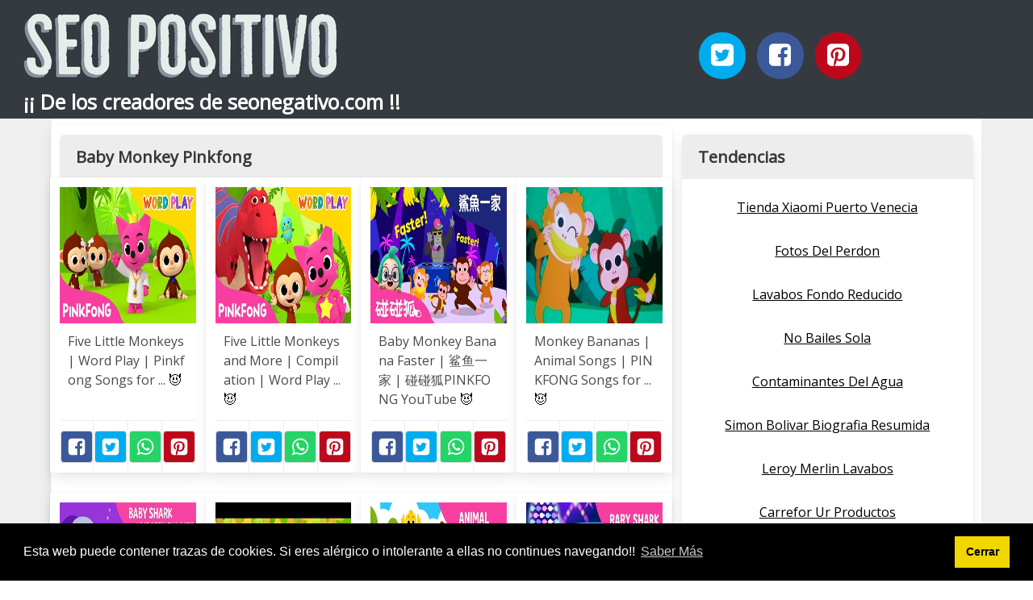

--- FILE ---
content_type: text/html; charset=UTF-8
request_url: https://seopositivo.net/baby-monkey-pinkfong.html
body_size: 9721
content:
<!doctype html>
<html lang="es">

<head>
    
            <meta http-equiv="Content-Type" content="text/html; charset=UTF-8" />

<title>Baby Monkey Pinkfong - SEO POSITIVO</title>

<meta http-equiv="X-UA-Compatible" content="IE=edge" />
<meta name="viewport" content="width=device-width,minimum-scale=1,initial-scale=1">


<meta name="description" content="Baby Monkey Pinkfong. SEO Positivo gratis ¡¡ De los creadores de seonegativo.com !!" />
<meta name="referrer" content="no-referrer" />


    <link rel="amphtml" href="https://seopositivo.net/amp/baby-monkey-pinkfong.html" />


<link rel="canonical" href="https://seopositivo.net/baby-monkey-pinkfong.html" />

<link rel="preconnect" href="https://fonts.gstatic.com/" crossorigin />
<link rel="preconnect" href="https://www.google-analytics.com" crossorigin />

<link rel="icon" type="image/svg+xml" sizes="any" href="https://seopositivo.net/img/logo-imagenes-1.svg" />
<link rel="alternate icon" type="image/png" href="https://cdn1.seopositivo.net/img/logo-imagenes-1.png" />

<link rel="preload" as="style" href="https://fonts.googleapis.com/css?family=Open+Sans&display=swap" onload="this.rel='stylesheet'" />

<link rel="stylesheet" href="/css/mio.css?v=51" type="text/css" />


    <script src="https://cdn.usefathom.com/script.js" data-site="WNPEZOLJ" defer></script>

    
</head>

<body>

    
    <header class="hero is-primary is-fullwidth" >


<div class="hero-body" id="myheader">

        <div class="columns is-multiline is-mobile">
            
            <div class="column container is-8">

                <h2 class="title is-1 titulo">
                    <a title="Inicio" href="/">
                                                    <img src="https://cdn1.seopositivo.net/img/seopositivo.jpg" alt="SEOPOSITIVO" />
                                                
                    </a>
                </h2>

                <h3 class="subtitulo">¡¡ De los creadores de seonegativo.com !!</h3>

            </div>

            <div class="column container" id="mysocial">
                <a rel="noopener noreferrer nofollow" aria-label="Twitter" target="_blank" href="https://twitter.com/home?status=Me+gusta+esta+web+https%3A%2F%2Fseopositivo.net%2Fbaby-monkey-pinkfong.html+%23imagenes1000" class="icon-button icono-twitter">
<svg class="icon icon-twitter-square"><use xlink:href="#icon-twitter-square"></use></svg>
</a>

<a rel="noopener noreferrer nofollow" aria-label="Facebook" target="_blank" href="https://www.facebook.com/sharer/sharer.php?u=https%3A%2F%2Fseopositivo.net%2Fbaby-monkey-pinkfong.html" class="icon-button icono-facebook">
<svg class="icon icon-facebook-square"><use xlink:href="#icon-facebook-square"></use></svg>
</a>

<a rel="noopener noreferrer nofollow" aria-label="Pinterest" target="_blank" href="https://pinterest.com/pin/create/button/?url==https%3A%2F%2Fseopositivo.net%2Fbaby-monkey-pinkfong.html" class="icon-button icono-pinterest">
<svg class="icon icon-pinterest-square"><use xlink:href="#icon-pinterest-square"></use></svg>
</a>
            </div>

        </div> <!-- columns-->


</div><!-- hero-body -->

</header>  
    <div class="container is-fullwidth" id="mycontent">

        <div class="columns">

                <main class="column is-8 panel">
                    

    <h1 class="panel-heading">Baby Monkey Pinkfong</h1>

    <div class="columns is-multiline ">

        
        
        
            
            
            <article class="column is-3 card ">

                <figure class="card-image image is-square ">
                    <img loading="lazy" src="https://cdn1.seopositivo.net/imagen/five-little-monkeys-word-play-pinkfong-songs-for-myid-OIP.oLQYKrfxo9i3LNnEoZLPowHaEK.jpg" alt="Five Little Monkeys | Word Play | Pinkfong Songs for ..." />                </figure>

                <p class="card-content content">
                    Five Little Monkeys | Word Play | Pinkfong Songs for ...                                            <a class="ellink" href="https://i.ytimg.com/vi/weHSNl8CbDo/maxresdefault.jpg" >😈</a>                                    </p>

                <footer class="card-footer">
                    
<span class="card-footer-item boton-compartir">
    <a rel="noopener noreferrer nofollow" aria-label="Facebook" target="_blank" href="https://www.facebook.com/sharer/sharer.php?u=https://cdn1.seopositivo.net/imagen/five-little-monkeys-word-play-pinkfong-songs-for-myid-OIP.oLQYKrfxo9i3LNnEoZLPowHaEK.jpg" class="button icono-facebook" onclick="gtag('event', 'click facebook');" >
    <svg class="icon icon-facebook-square"><use xlink:href="#icon-facebook-square"></use></svg>
    </a>
</span>

<span class="card-footer-item boton-compartir">
        <a rel="noopener noreferrer nofollow" aria-label="Twitter" target="_blank" href="https://twitter.com/home?status=Me+gusta+esta+imagen+https%3A%2F%2Fcdn1.seopositivo.net%2Fimagen%2Ffive-little-monkeys-word-play-pinkfong-songs-for-myid-OIP.oLQYKrfxo9i3LNnEoZLPowHaEK.jpg" class="button icono-twitter" onclick="gtag('event', 'click twitter');"  >
        <svg class="icon icon-twitter-square"><use xlink:href="#icon-twitter-square"></use></svg>
        </a>
</span>

<span class="card-footer-item boton-compartir">
    <a rel="noopener noreferrer nofollow" aria-label="Whatsapp" target="_blank" href="whatsapp://send?text=https://cdn1.seopositivo.net/imagen/five-little-monkeys-word-play-pinkfong-songs-for-myid-OIP.oLQYKrfxo9i3LNnEoZLPowHaEK.jpg" class="button icono-whastapp" data-action="share/whatsapp/share" onclick="gtag('event', 'click whatsapp');"  >
    <svg class="icon icon-whatsapp"><use xlink:href="#icon-whatsapp"></use></svg>
    </a>
</span>

<span class="card-footer-item boton-compartir">
    <a rel="noopener noreferrer nofollow" aria-label="Pinterest" target="_blank" href="https://pinterest.com/pin/create/bookmarklet/?media=https://cdn1.seopositivo.net/imagen/five-little-monkeys-word-play-pinkfong-songs-for-myid-OIP.oLQYKrfxo9i3LNnEoZLPowHaEK.jpg&url=&is_video=FALSE&description=Five Little Monkeys | Word Play | Pinkfong Songs for ..." class="button icono-pinterest" onclick="gtag('event', 'click pinterest');"  >
        <svg class="icon icon-pinterest-square"><use xlink:href="#icon-pinterest-square"></use></svg>
    </a>
</span>                </footer>

            </article>
            
        
        
            
            
            <article class="column is-3 card ">

                <figure class="card-image image is-square ">
                    <img loading="lazy" src="https://cdn1.seopositivo.net/imagen/five-little-monkeys-and-more-compilation-word-play-myid-OIP.0fTQox26spLodpOSj7a2AgHaEK.jpg" alt="Five Little Monkeys and More | Compilation | Word Play ..." />                </figure>

                <p class="card-content content">
                    Five Little Monkeys and More | Compilation | Word Play ...                                            <a class="ellink" href="https://i.ytimg.com/vi/53UW458BGLM/maxresdefault.jpg" >😈</a>                                    </p>

                <footer class="card-footer">
                    
<span class="card-footer-item boton-compartir">
    <a rel="noopener noreferrer nofollow" aria-label="Facebook" target="_blank" href="https://www.facebook.com/sharer/sharer.php?u=https://cdn1.seopositivo.net/imagen/five-little-monkeys-and-more-compilation-word-play-myid-OIP.0fTQox26spLodpOSj7a2AgHaEK.jpg" class="button icono-facebook" onclick="gtag('event', 'click facebook');" >
    <svg class="icon icon-facebook-square"><use xlink:href="#icon-facebook-square"></use></svg>
    </a>
</span>

<span class="card-footer-item boton-compartir">
        <a rel="noopener noreferrer nofollow" aria-label="Twitter" target="_blank" href="https://twitter.com/home?status=Me+gusta+esta+imagen+https%3A%2F%2Fcdn1.seopositivo.net%2Fimagen%2Ffive-little-monkeys-and-more-compilation-word-play-myid-OIP.0fTQox26spLodpOSj7a2AgHaEK.jpg" class="button icono-twitter" onclick="gtag('event', 'click twitter');"  >
        <svg class="icon icon-twitter-square"><use xlink:href="#icon-twitter-square"></use></svg>
        </a>
</span>

<span class="card-footer-item boton-compartir">
    <a rel="noopener noreferrer nofollow" aria-label="Whatsapp" target="_blank" href="whatsapp://send?text=https://cdn1.seopositivo.net/imagen/five-little-monkeys-and-more-compilation-word-play-myid-OIP.0fTQox26spLodpOSj7a2AgHaEK.jpg" class="button icono-whastapp" data-action="share/whatsapp/share" onclick="gtag('event', 'click whatsapp');"  >
    <svg class="icon icon-whatsapp"><use xlink:href="#icon-whatsapp"></use></svg>
    </a>
</span>

<span class="card-footer-item boton-compartir">
    <a rel="noopener noreferrer nofollow" aria-label="Pinterest" target="_blank" href="https://pinterest.com/pin/create/bookmarklet/?media=https://cdn1.seopositivo.net/imagen/five-little-monkeys-and-more-compilation-word-play-myid-OIP.0fTQox26spLodpOSj7a2AgHaEK.jpg&url=&is_video=FALSE&description=Five Little Monkeys and More | Compilation | Word Play ..." class="button icono-pinterest" onclick="gtag('event', 'click pinterest');"  >
        <svg class="icon icon-pinterest-square"><use xlink:href="#icon-pinterest-square"></use></svg>
    </a>
</span>                </footer>

            </article>
            
        
        
            
            
            <article class="column is-3 card ">

                <figure class="card-image image is-square ">
                    <img loading="lazy" src="https://cdn1.seopositivo.net/imagen/baby-monkey-banana-faster-ssss-ssspinkfong-youtube-myid-OIP.V6fZwEoU4hiuJCTswbilXAHaEK.jpg" alt="Baby Monkey Banana Faster | 鲨鱼一家 | 碰碰狐PINKFONG   YouTube" />                </figure>

                <p class="card-content content">
                    Baby Monkey Banana Faster | 鲨鱼一家 | 碰碰狐PINKFONG   YouTube                                            <a class="ellink" href="https://i.ytimg.com/vi/NhSuPiZj2xI/maxresdefault.jpg" >😈</a>                                    </p>

                <footer class="card-footer">
                    
<span class="card-footer-item boton-compartir">
    <a rel="noopener noreferrer nofollow" aria-label="Facebook" target="_blank" href="https://www.facebook.com/sharer/sharer.php?u=https://cdn1.seopositivo.net/imagen/baby-monkey-banana-faster-ssss-ssspinkfong-youtube-myid-OIP.V6fZwEoU4hiuJCTswbilXAHaEK.jpg" class="button icono-facebook" onclick="gtag('event', 'click facebook');" >
    <svg class="icon icon-facebook-square"><use xlink:href="#icon-facebook-square"></use></svg>
    </a>
</span>

<span class="card-footer-item boton-compartir">
        <a rel="noopener noreferrer nofollow" aria-label="Twitter" target="_blank" href="https://twitter.com/home?status=Me+gusta+esta+imagen+https%3A%2F%2Fcdn1.seopositivo.net%2Fimagen%2Fbaby-monkey-banana-faster-ssss-ssspinkfong-youtube-myid-OIP.V6fZwEoU4hiuJCTswbilXAHaEK.jpg" class="button icono-twitter" onclick="gtag('event', 'click twitter');"  >
        <svg class="icon icon-twitter-square"><use xlink:href="#icon-twitter-square"></use></svg>
        </a>
</span>

<span class="card-footer-item boton-compartir">
    <a rel="noopener noreferrer nofollow" aria-label="Whatsapp" target="_blank" href="whatsapp://send?text=https://cdn1.seopositivo.net/imagen/baby-monkey-banana-faster-ssss-ssspinkfong-youtube-myid-OIP.V6fZwEoU4hiuJCTswbilXAHaEK.jpg" class="button icono-whastapp" data-action="share/whatsapp/share" onclick="gtag('event', 'click whatsapp');"  >
    <svg class="icon icon-whatsapp"><use xlink:href="#icon-whatsapp"></use></svg>
    </a>
</span>

<span class="card-footer-item boton-compartir">
    <a rel="noopener noreferrer nofollow" aria-label="Pinterest" target="_blank" href="https://pinterest.com/pin/create/bookmarklet/?media=https://cdn1.seopositivo.net/imagen/baby-monkey-banana-faster-ssss-ssspinkfong-youtube-myid-OIP.V6fZwEoU4hiuJCTswbilXAHaEK.jpg&url=&is_video=FALSE&description=Baby Monkey Banana Faster | 鲨鱼一家 | 碰碰狐PINKFONG   YouTube" class="button icono-pinterest" onclick="gtag('event', 'click pinterest');"  >
        <svg class="icon icon-pinterest-square"><use xlink:href="#icon-pinterest-square"></use></svg>
    </a>
</span>                </footer>

            </article>
            
        
        
            
            
            <article class="column is-3 card ">

                <figure class="card-image image is-square ">
                    <img loading="lazy" src="https://cdn1.seopositivo.net/imagen/monkey-bananas-animal-songs-pinkfong-songs-for-myid-OIP.INSqxfr-waVq36-vKFn98wHaEK.jpg" alt="Monkey Bananas | Animal Songs | PINKFONG Songs for ..." />                </figure>

                <p class="card-content content">
                    Monkey Bananas | Animal Songs | PINKFONG Songs for ...                                            <a class="ellink" href="https://i.ytimg.com/vi/k5n10XQ203A/maxresdefault.jpg" >😈</a>                                    </p>

                <footer class="card-footer">
                    
<span class="card-footer-item boton-compartir">
    <a rel="noopener noreferrer nofollow" aria-label="Facebook" target="_blank" href="https://www.facebook.com/sharer/sharer.php?u=https://cdn1.seopositivo.net/imagen/monkey-bananas-animal-songs-pinkfong-songs-for-myid-OIP.INSqxfr-waVq36-vKFn98wHaEK.jpg" class="button icono-facebook" onclick="gtag('event', 'click facebook');" >
    <svg class="icon icon-facebook-square"><use xlink:href="#icon-facebook-square"></use></svg>
    </a>
</span>

<span class="card-footer-item boton-compartir">
        <a rel="noopener noreferrer nofollow" aria-label="Twitter" target="_blank" href="https://twitter.com/home?status=Me+gusta+esta+imagen+https%3A%2F%2Fcdn1.seopositivo.net%2Fimagen%2Fmonkey-bananas-animal-songs-pinkfong-songs-for-myid-OIP.INSqxfr-waVq36-vKFn98wHaEK.jpg" class="button icono-twitter" onclick="gtag('event', 'click twitter');"  >
        <svg class="icon icon-twitter-square"><use xlink:href="#icon-twitter-square"></use></svg>
        </a>
</span>

<span class="card-footer-item boton-compartir">
    <a rel="noopener noreferrer nofollow" aria-label="Whatsapp" target="_blank" href="whatsapp://send?text=https://cdn1.seopositivo.net/imagen/monkey-bananas-animal-songs-pinkfong-songs-for-myid-OIP.INSqxfr-waVq36-vKFn98wHaEK.jpg" class="button icono-whastapp" data-action="share/whatsapp/share" onclick="gtag('event', 'click whatsapp');"  >
    <svg class="icon icon-whatsapp"><use xlink:href="#icon-whatsapp"></use></svg>
    </a>
</span>

<span class="card-footer-item boton-compartir">
    <a rel="noopener noreferrer nofollow" aria-label="Pinterest" target="_blank" href="https://pinterest.com/pin/create/bookmarklet/?media=https://cdn1.seopositivo.net/imagen/monkey-bananas-animal-songs-pinkfong-songs-for-myid-OIP.INSqxfr-waVq36-vKFn98wHaEK.jpg&url=&is_video=FALSE&description=Monkey Bananas | Animal Songs | PINKFONG Songs for ..." class="button icono-pinterest" onclick="gtag('event', 'click pinterest');"  >
        <svg class="icon icon-pinterest-square"><use xlink:href="#icon-pinterest-square"></use></svg>
    </a>
</span>                </footer>

            </article>
            
        
        
            
            
            <article class="column is-3 card ">

                <figure class="card-image image is-square ">
                    <img loading="lazy" src="https://cdn1.seopositivo.net/imagen/what-do-you-sees-baby-shark-nursery-rhyme-pinkfong-myid-OIP.3VbNxK-dHvjFYN0wmKiMqwHaEK.jpg" alt="What Do You See? | Baby Shark Nursery Rhyme | Pinkfong ..." />                </figure>

                <p class="card-content content">
                    What Do You See? | Baby Shark Nursery Rhyme | Pinkfong ...                                            <a class="ellink" href="https://i.ytimg.com/vi/QutKjnl9ET0/maxresdefault.jpg" >😈</a>                                    </p>

                <footer class="card-footer">
                    
<span class="card-footer-item boton-compartir">
    <a rel="noopener noreferrer nofollow" aria-label="Facebook" target="_blank" href="https://www.facebook.com/sharer/sharer.php?u=https://cdn1.seopositivo.net/imagen/what-do-you-sees-baby-shark-nursery-rhyme-pinkfong-myid-OIP.3VbNxK-dHvjFYN0wmKiMqwHaEK.jpg" class="button icono-facebook" onclick="gtag('event', 'click facebook');" >
    <svg class="icon icon-facebook-square"><use xlink:href="#icon-facebook-square"></use></svg>
    </a>
</span>

<span class="card-footer-item boton-compartir">
        <a rel="noopener noreferrer nofollow" aria-label="Twitter" target="_blank" href="https://twitter.com/home?status=Me+gusta+esta+imagen+https%3A%2F%2Fcdn1.seopositivo.net%2Fimagen%2Fwhat-do-you-sees-baby-shark-nursery-rhyme-pinkfong-myid-OIP.3VbNxK-dHvjFYN0wmKiMqwHaEK.jpg" class="button icono-twitter" onclick="gtag('event', 'click twitter');"  >
        <svg class="icon icon-twitter-square"><use xlink:href="#icon-twitter-square"></use></svg>
        </a>
</span>

<span class="card-footer-item boton-compartir">
    <a rel="noopener noreferrer nofollow" aria-label="Whatsapp" target="_blank" href="whatsapp://send?text=https://cdn1.seopositivo.net/imagen/what-do-you-sees-baby-shark-nursery-rhyme-pinkfong-myid-OIP.3VbNxK-dHvjFYN0wmKiMqwHaEK.jpg" class="button icono-whastapp" data-action="share/whatsapp/share" onclick="gtag('event', 'click whatsapp');"  >
    <svg class="icon icon-whatsapp"><use xlink:href="#icon-whatsapp"></use></svg>
    </a>
</span>

<span class="card-footer-item boton-compartir">
    <a rel="noopener noreferrer nofollow" aria-label="Pinterest" target="_blank" href="https://pinterest.com/pin/create/bookmarklet/?media=https://cdn1.seopositivo.net/imagen/what-do-you-sees-baby-shark-nursery-rhyme-pinkfong-myid-OIP.3VbNxK-dHvjFYN0wmKiMqwHaEK.jpg&url=&is_video=FALSE&description=What Do You See? | Baby Shark Nursery Rhyme | Pinkfong ..." class="button icono-pinterest" onclick="gtag('event', 'click pinterest');"  >
        <svg class="icon icon-pinterest-square"><use xlink:href="#icon-pinterest-square"></use></svg>
    </a>
</span>                </footer>

            </article>
            
        
        
            
            
            <article class="column is-3 card ">

                <figure class="card-image image is-square ">
                    <img loading="lazy" src="https://cdn1.seopositivo.net/imagen/pink-fong-baby-monkey-daripada-haiqal-cr-youtube-myid-OIP.m9SkM_qRruOeHykylo7F5gHaFj.jpg" alt="Pink fong baby monkey daripada haiqal CR   YouTube" />                </figure>

                <p class="card-content content">
                    Pink fong baby monkey daripada haiqal CR   YouTube                                            <a class="ellink" href="https://i.ytimg.com/vi/1zHILrft3VQ/hqdefault.jpg" >😈</a>                                    </p>

                <footer class="card-footer">
                    
<span class="card-footer-item boton-compartir">
    <a rel="noopener noreferrer nofollow" aria-label="Facebook" target="_blank" href="https://www.facebook.com/sharer/sharer.php?u=https://cdn1.seopositivo.net/imagen/pink-fong-baby-monkey-daripada-haiqal-cr-youtube-myid-OIP.m9SkM_qRruOeHykylo7F5gHaFj.jpg" class="button icono-facebook" onclick="gtag('event', 'click facebook');" >
    <svg class="icon icon-facebook-square"><use xlink:href="#icon-facebook-square"></use></svg>
    </a>
</span>

<span class="card-footer-item boton-compartir">
        <a rel="noopener noreferrer nofollow" aria-label="Twitter" target="_blank" href="https://twitter.com/home?status=Me+gusta+esta+imagen+https%3A%2F%2Fcdn1.seopositivo.net%2Fimagen%2Fpink-fong-baby-monkey-daripada-haiqal-cr-youtube-myid-OIP.m9SkM_qRruOeHykylo7F5gHaFj.jpg" class="button icono-twitter" onclick="gtag('event', 'click twitter');"  >
        <svg class="icon icon-twitter-square"><use xlink:href="#icon-twitter-square"></use></svg>
        </a>
</span>

<span class="card-footer-item boton-compartir">
    <a rel="noopener noreferrer nofollow" aria-label="Whatsapp" target="_blank" href="whatsapp://send?text=https://cdn1.seopositivo.net/imagen/pink-fong-baby-monkey-daripada-haiqal-cr-youtube-myid-OIP.m9SkM_qRruOeHykylo7F5gHaFj.jpg" class="button icono-whastapp" data-action="share/whatsapp/share" onclick="gtag('event', 'click whatsapp');"  >
    <svg class="icon icon-whatsapp"><use xlink:href="#icon-whatsapp"></use></svg>
    </a>
</span>

<span class="card-footer-item boton-compartir">
    <a rel="noopener noreferrer nofollow" aria-label="Pinterest" target="_blank" href="https://pinterest.com/pin/create/bookmarklet/?media=https://cdn1.seopositivo.net/imagen/pink-fong-baby-monkey-daripada-haiqal-cr-youtube-myid-OIP.m9SkM_qRruOeHykylo7F5gHaFj.jpg&url=&is_video=FALSE&description=Pink fong baby monkey daripada haiqal CR   YouTube" class="button icono-pinterest" onclick="gtag('event', 'click pinterest');"  >
        <svg class="icon icon-pinterest-square"><use xlink:href="#icon-pinterest-square"></use></svg>
    </a>
</span>                </footer>

            </article>
            
        
        
            
            
            <article class="column is-3 card ">

                <figure class="card-image image is-square ">
                    <img loading="lazy" src="https://cdn1.seopositivo.net/imagen/baby-animals-animal-songs-pinkfong-songs-for-children-myid-OIP.yWEJuX2K294jx_ID2-wZ9wHaEK.jpg" alt="Baby Animals | Animal Songs | Pinkfong Songs for Children ..." />                </figure>

                <p class="card-content content">
                    Baby Animals | Animal Songs | Pinkfong Songs for Children ...                                            <a class="ellink" href="https://i.ytimg.com/vi/VoSrZ_lE8eQ/maxresdefault.jpg" >😈</a>                                    </p>

                <footer class="card-footer">
                    
<span class="card-footer-item boton-compartir">
    <a rel="noopener noreferrer nofollow" aria-label="Facebook" target="_blank" href="https://www.facebook.com/sharer/sharer.php?u=https://cdn1.seopositivo.net/imagen/baby-animals-animal-songs-pinkfong-songs-for-children-myid-OIP.yWEJuX2K294jx_ID2-wZ9wHaEK.jpg" class="button icono-facebook" onclick="gtag('event', 'click facebook');" >
    <svg class="icon icon-facebook-square"><use xlink:href="#icon-facebook-square"></use></svg>
    </a>
</span>

<span class="card-footer-item boton-compartir">
        <a rel="noopener noreferrer nofollow" aria-label="Twitter" target="_blank" href="https://twitter.com/home?status=Me+gusta+esta+imagen+https%3A%2F%2Fcdn1.seopositivo.net%2Fimagen%2Fbaby-animals-animal-songs-pinkfong-songs-for-children-myid-OIP.yWEJuX2K294jx_ID2-wZ9wHaEK.jpg" class="button icono-twitter" onclick="gtag('event', 'click twitter');"  >
        <svg class="icon icon-twitter-square"><use xlink:href="#icon-twitter-square"></use></svg>
        </a>
</span>

<span class="card-footer-item boton-compartir">
    <a rel="noopener noreferrer nofollow" aria-label="Whatsapp" target="_blank" href="whatsapp://send?text=https://cdn1.seopositivo.net/imagen/baby-animals-animal-songs-pinkfong-songs-for-children-myid-OIP.yWEJuX2K294jx_ID2-wZ9wHaEK.jpg" class="button icono-whastapp" data-action="share/whatsapp/share" onclick="gtag('event', 'click whatsapp');"  >
    <svg class="icon icon-whatsapp"><use xlink:href="#icon-whatsapp"></use></svg>
    </a>
</span>

<span class="card-footer-item boton-compartir">
    <a rel="noopener noreferrer nofollow" aria-label="Pinterest" target="_blank" href="https://pinterest.com/pin/create/bookmarklet/?media=https://cdn1.seopositivo.net/imagen/baby-animals-animal-songs-pinkfong-songs-for-children-myid-OIP.yWEJuX2K294jx_ID2-wZ9wHaEK.jpg&url=&is_video=FALSE&description=Baby Animals | Animal Songs | Pinkfong Songs for Children ..." class="button icono-pinterest" onclick="gtag('event', 'click pinterest');"  >
        <svg class="icon icon-pinterest-square"><use xlink:href="#icon-pinterest-square"></use></svg>
    </a>
</span>                </footer>

            </article>
            
        
        
            
            
            <article class="column is-3 card ">

                <figure class="card-image image is-square ">
                    <img loading="lazy" src="https://cdn1.seopositivo.net/imagen/baby-shark-edm-2018-baby-shark-pinkfong-songs-for-myid-OIP.RRg6BsVbqtE8HdHJDaGniQHaEK.jpg" alt="Baby Shark EDM 2018 | Baby Shark | Pinkfong Songs for ..." />                </figure>

                <p class="card-content content">
                    Baby Shark EDM 2018 | Baby Shark | Pinkfong Songs for ...                                            <a class="ellink" href="https://i.ytimg.com/vi/mdolTNroyhM/maxresdefault.jpg" >😈</a>                                    </p>

                <footer class="card-footer">
                    
<span class="card-footer-item boton-compartir">
    <a rel="noopener noreferrer nofollow" aria-label="Facebook" target="_blank" href="https://www.facebook.com/sharer/sharer.php?u=https://cdn1.seopositivo.net/imagen/baby-shark-edm-2018-baby-shark-pinkfong-songs-for-myid-OIP.RRg6BsVbqtE8HdHJDaGniQHaEK.jpg" class="button icono-facebook" onclick="gtag('event', 'click facebook');" >
    <svg class="icon icon-facebook-square"><use xlink:href="#icon-facebook-square"></use></svg>
    </a>
</span>

<span class="card-footer-item boton-compartir">
        <a rel="noopener noreferrer nofollow" aria-label="Twitter" target="_blank" href="https://twitter.com/home?status=Me+gusta+esta+imagen+https%3A%2F%2Fcdn1.seopositivo.net%2Fimagen%2Fbaby-shark-edm-2018-baby-shark-pinkfong-songs-for-myid-OIP.RRg6BsVbqtE8HdHJDaGniQHaEK.jpg" class="button icono-twitter" onclick="gtag('event', 'click twitter');"  >
        <svg class="icon icon-twitter-square"><use xlink:href="#icon-twitter-square"></use></svg>
        </a>
</span>

<span class="card-footer-item boton-compartir">
    <a rel="noopener noreferrer nofollow" aria-label="Whatsapp" target="_blank" href="whatsapp://send?text=https://cdn1.seopositivo.net/imagen/baby-shark-edm-2018-baby-shark-pinkfong-songs-for-myid-OIP.RRg6BsVbqtE8HdHJDaGniQHaEK.jpg" class="button icono-whastapp" data-action="share/whatsapp/share" onclick="gtag('event', 'click whatsapp');"  >
    <svg class="icon icon-whatsapp"><use xlink:href="#icon-whatsapp"></use></svg>
    </a>
</span>

<span class="card-footer-item boton-compartir">
    <a rel="noopener noreferrer nofollow" aria-label="Pinterest" target="_blank" href="https://pinterest.com/pin/create/bookmarklet/?media=https://cdn1.seopositivo.net/imagen/baby-shark-edm-2018-baby-shark-pinkfong-songs-for-myid-OIP.RRg6BsVbqtE8HdHJDaGniQHaEK.jpg&url=&is_video=FALSE&description=Baby Shark EDM 2018 | Baby Shark | Pinkfong Songs for ..." class="button icono-pinterest" onclick="gtag('event', 'click pinterest');"  >
        <svg class="icon icon-pinterest-square"><use xlink:href="#icon-pinterest-square"></use></svg>
    </a>
</span>                </footer>

            </article>
            
        
        
            
            
            <article class="column is-3 card ">

                <figure class="card-image image is-square ">
                    <img loading="lazy" src="https://cdn1.seopositivo.net/imagen/monkey-banana-baby-monkey-animal-songs-pinkfong-songs-myid-OIP.eQvWc3Q-2oaI4ZlGAeYxuQHaFj.jpg" alt="Monkey Banana Baby Monkey | Animal Songs | PINKFONG Songs ..." />                </figure>

                <p class="card-content content">
                    Monkey Banana Baby Monkey | Animal Songs | PINKFONG Songs ...                                            <a class="ellink" href="https://i.ytimg.com/vi/0ZqgIkb3gQI/hqdefault.jpg" >😈</a>                                    </p>

                <footer class="card-footer">
                    
<span class="card-footer-item boton-compartir">
    <a rel="noopener noreferrer nofollow" aria-label="Facebook" target="_blank" href="https://www.facebook.com/sharer/sharer.php?u=https://cdn1.seopositivo.net/imagen/monkey-banana-baby-monkey-animal-songs-pinkfong-songs-myid-OIP.eQvWc3Q-2oaI4ZlGAeYxuQHaFj.jpg" class="button icono-facebook" onclick="gtag('event', 'click facebook');" >
    <svg class="icon icon-facebook-square"><use xlink:href="#icon-facebook-square"></use></svg>
    </a>
</span>

<span class="card-footer-item boton-compartir">
        <a rel="noopener noreferrer nofollow" aria-label="Twitter" target="_blank" href="https://twitter.com/home?status=Me+gusta+esta+imagen+https%3A%2F%2Fcdn1.seopositivo.net%2Fimagen%2Fmonkey-banana-baby-monkey-animal-songs-pinkfong-songs-myid-OIP.eQvWc3Q-2oaI4ZlGAeYxuQHaFj.jpg" class="button icono-twitter" onclick="gtag('event', 'click twitter');"  >
        <svg class="icon icon-twitter-square"><use xlink:href="#icon-twitter-square"></use></svg>
        </a>
</span>

<span class="card-footer-item boton-compartir">
    <a rel="noopener noreferrer nofollow" aria-label="Whatsapp" target="_blank" href="whatsapp://send?text=https://cdn1.seopositivo.net/imagen/monkey-banana-baby-monkey-animal-songs-pinkfong-songs-myid-OIP.eQvWc3Q-2oaI4ZlGAeYxuQHaFj.jpg" class="button icono-whastapp" data-action="share/whatsapp/share" onclick="gtag('event', 'click whatsapp');"  >
    <svg class="icon icon-whatsapp"><use xlink:href="#icon-whatsapp"></use></svg>
    </a>
</span>

<span class="card-footer-item boton-compartir">
    <a rel="noopener noreferrer nofollow" aria-label="Pinterest" target="_blank" href="https://pinterest.com/pin/create/bookmarklet/?media=https://cdn1.seopositivo.net/imagen/monkey-banana-baby-monkey-animal-songs-pinkfong-songs-myid-OIP.eQvWc3Q-2oaI4ZlGAeYxuQHaFj.jpg&url=&is_video=FALSE&description=Monkey Banana Baby Monkey | Animal Songs | PINKFONG Songs ..." class="button icono-pinterest" onclick="gtag('event', 'click pinterest');"  >
        <svg class="icon icon-pinterest-square"><use xlink:href="#icon-pinterest-square"></use></svg>
    </a>
</span>                </footer>

            </article>
            
        
        
            
            
            <article class="column is-3 card ">

                <figure class="card-image image is-square ">
                    <img loading="lazy" src="https://cdn1.seopositivo.net/imagen/baby-shock-edm-version-of-baby-shark-april-fools-myid-OIP.2bSLapAo1gqbv86qybN9oQHaEK.jpg" alt="Baby Shock! | EDM Version of Baby Shark | April Fools ..." />                </figure>

                <p class="card-content content">
                    Baby Shock! | EDM Version of Baby Shark | April Fools ...                                            <a class="ellink" href="https://i.ytimg.com/vi/NsHSvZmrBHo/maxresdefault.jpg" >😈</a>                                    </p>

                <footer class="card-footer">
                    
<span class="card-footer-item boton-compartir">
    <a rel="noopener noreferrer nofollow" aria-label="Facebook" target="_blank" href="https://www.facebook.com/sharer/sharer.php?u=https://cdn1.seopositivo.net/imagen/baby-shock-edm-version-of-baby-shark-april-fools-myid-OIP.2bSLapAo1gqbv86qybN9oQHaEK.jpg" class="button icono-facebook" onclick="gtag('event', 'click facebook');" >
    <svg class="icon icon-facebook-square"><use xlink:href="#icon-facebook-square"></use></svg>
    </a>
</span>

<span class="card-footer-item boton-compartir">
        <a rel="noopener noreferrer nofollow" aria-label="Twitter" target="_blank" href="https://twitter.com/home?status=Me+gusta+esta+imagen+https%3A%2F%2Fcdn1.seopositivo.net%2Fimagen%2Fbaby-shock-edm-version-of-baby-shark-april-fools-myid-OIP.2bSLapAo1gqbv86qybN9oQHaEK.jpg" class="button icono-twitter" onclick="gtag('event', 'click twitter');"  >
        <svg class="icon icon-twitter-square"><use xlink:href="#icon-twitter-square"></use></svg>
        </a>
</span>

<span class="card-footer-item boton-compartir">
    <a rel="noopener noreferrer nofollow" aria-label="Whatsapp" target="_blank" href="whatsapp://send?text=https://cdn1.seopositivo.net/imagen/baby-shock-edm-version-of-baby-shark-april-fools-myid-OIP.2bSLapAo1gqbv86qybN9oQHaEK.jpg" class="button icono-whastapp" data-action="share/whatsapp/share" onclick="gtag('event', 'click whatsapp');"  >
    <svg class="icon icon-whatsapp"><use xlink:href="#icon-whatsapp"></use></svg>
    </a>
</span>

<span class="card-footer-item boton-compartir">
    <a rel="noopener noreferrer nofollow" aria-label="Pinterest" target="_blank" href="https://pinterest.com/pin/create/bookmarklet/?media=https://cdn1.seopositivo.net/imagen/baby-shock-edm-version-of-baby-shark-april-fools-myid-OIP.2bSLapAo1gqbv86qybN9oQHaEK.jpg&url=&is_video=FALSE&description=Baby Shock! | EDM Version of Baby Shark | April Fools ..." class="button icono-pinterest" onclick="gtag('event', 'click pinterest');"  >
        <svg class="icon icon-pinterest-square"><use xlink:href="#icon-pinterest-square"></use></svg>
    </a>
</span>                </footer>

            </article>
            
        
        
            
            
            <article class="column is-3 card ">

                <figure class="card-image image is-square ">
                    <img loading="lazy" src="https://cdn1.seopositivo.net/imagen/baby-shark-party-dance-at-kingfar-school-of-xi-an-china-myid-OIP.uw_xvWmLsEspD-sKLi_7twHaFj.jpg" alt="Baby Shark Party Dance at Kingfar School of Xi an China ..." />                </figure>

                <p class="card-content content">
                    Baby Shark Party Dance at Kingfar School of Xi an China ...                                            <a class="ellink" href="https://i.ytimg.com/vi/xlvoYFbd1fQ/hqdefault.jpg" >😈</a>                                    </p>

                <footer class="card-footer">
                    
<span class="card-footer-item boton-compartir">
    <a rel="noopener noreferrer nofollow" aria-label="Facebook" target="_blank" href="https://www.facebook.com/sharer/sharer.php?u=https://cdn1.seopositivo.net/imagen/baby-shark-party-dance-at-kingfar-school-of-xi-an-china-myid-OIP.uw_xvWmLsEspD-sKLi_7twHaFj.jpg" class="button icono-facebook" onclick="gtag('event', 'click facebook');" >
    <svg class="icon icon-facebook-square"><use xlink:href="#icon-facebook-square"></use></svg>
    </a>
</span>

<span class="card-footer-item boton-compartir">
        <a rel="noopener noreferrer nofollow" aria-label="Twitter" target="_blank" href="https://twitter.com/home?status=Me+gusta+esta+imagen+https%3A%2F%2Fcdn1.seopositivo.net%2Fimagen%2Fbaby-shark-party-dance-at-kingfar-school-of-xi-an-china-myid-OIP.uw_xvWmLsEspD-sKLi_7twHaFj.jpg" class="button icono-twitter" onclick="gtag('event', 'click twitter');"  >
        <svg class="icon icon-twitter-square"><use xlink:href="#icon-twitter-square"></use></svg>
        </a>
</span>

<span class="card-footer-item boton-compartir">
    <a rel="noopener noreferrer nofollow" aria-label="Whatsapp" target="_blank" href="whatsapp://send?text=https://cdn1.seopositivo.net/imagen/baby-shark-party-dance-at-kingfar-school-of-xi-an-china-myid-OIP.uw_xvWmLsEspD-sKLi_7twHaFj.jpg" class="button icono-whastapp" data-action="share/whatsapp/share" onclick="gtag('event', 'click whatsapp');"  >
    <svg class="icon icon-whatsapp"><use xlink:href="#icon-whatsapp"></use></svg>
    </a>
</span>

<span class="card-footer-item boton-compartir">
    <a rel="noopener noreferrer nofollow" aria-label="Pinterest" target="_blank" href="https://pinterest.com/pin/create/bookmarklet/?media=https://cdn1.seopositivo.net/imagen/baby-shark-party-dance-at-kingfar-school-of-xi-an-china-myid-OIP.uw_xvWmLsEspD-sKLi_7twHaFj.jpg&url=&is_video=FALSE&description=Baby Shark Party Dance at Kingfar School of Xi an China ..." class="button icono-pinterest" onclick="gtag('event', 'click pinterest');"  >
        <svg class="icon icon-pinterest-square"><use xlink:href="#icon-pinterest-square"></use></svg>
    </a>
</span>                </footer>

            </article>
            
        
        
            
            
            <article class="column is-3 card ">

                <figure class="card-image image is-square ">
                    <img loading="lazy" src="https://cdn1.seopositivo.net/imagen/baby-shark-dance-and-more-dance-dance-pinkfong-myid-OIP.Ku8iXQX0_-aNc0kWtcyxbgHaEK.jpg" alt="Baby Shark Dance and more | Dance Dance Pinkfong ..." />                </figure>

                <p class="card-content content">
                    Baby Shark Dance and more | Dance Dance Pinkfong ...                                            <a class="ellink" href="https://i.ytimg.com/vi/v2nQOUL6hWs/maxresdefault.jpg" >😈</a>                                    </p>

                <footer class="card-footer">
                    
<span class="card-footer-item boton-compartir">
    <a rel="noopener noreferrer nofollow" aria-label="Facebook" target="_blank" href="https://www.facebook.com/sharer/sharer.php?u=https://cdn1.seopositivo.net/imagen/baby-shark-dance-and-more-dance-dance-pinkfong-myid-OIP.Ku8iXQX0_-aNc0kWtcyxbgHaEK.jpg" class="button icono-facebook" onclick="gtag('event', 'click facebook');" >
    <svg class="icon icon-facebook-square"><use xlink:href="#icon-facebook-square"></use></svg>
    </a>
</span>

<span class="card-footer-item boton-compartir">
        <a rel="noopener noreferrer nofollow" aria-label="Twitter" target="_blank" href="https://twitter.com/home?status=Me+gusta+esta+imagen+https%3A%2F%2Fcdn1.seopositivo.net%2Fimagen%2Fbaby-shark-dance-and-more-dance-dance-pinkfong-myid-OIP.Ku8iXQX0_-aNc0kWtcyxbgHaEK.jpg" class="button icono-twitter" onclick="gtag('event', 'click twitter');"  >
        <svg class="icon icon-twitter-square"><use xlink:href="#icon-twitter-square"></use></svg>
        </a>
</span>

<span class="card-footer-item boton-compartir">
    <a rel="noopener noreferrer nofollow" aria-label="Whatsapp" target="_blank" href="whatsapp://send?text=https://cdn1.seopositivo.net/imagen/baby-shark-dance-and-more-dance-dance-pinkfong-myid-OIP.Ku8iXQX0_-aNc0kWtcyxbgHaEK.jpg" class="button icono-whastapp" data-action="share/whatsapp/share" onclick="gtag('event', 'click whatsapp');"  >
    <svg class="icon icon-whatsapp"><use xlink:href="#icon-whatsapp"></use></svg>
    </a>
</span>

<span class="card-footer-item boton-compartir">
    <a rel="noopener noreferrer nofollow" aria-label="Pinterest" target="_blank" href="https://pinterest.com/pin/create/bookmarklet/?media=https://cdn1.seopositivo.net/imagen/baby-shark-dance-and-more-dance-dance-pinkfong-myid-OIP.Ku8iXQX0_-aNc0kWtcyxbgHaEK.jpg&url=&is_video=FALSE&description=Baby Shark Dance and more | Dance Dance Pinkfong ..." class="button icono-pinterest" onclick="gtag('event', 'click pinterest');"  >
        <svg class="icon icon-pinterest-square"><use xlink:href="#icon-pinterest-square"></use></svg>
    </a>
</span>                </footer>

            </article>
            
        
        
            
            
            <article class="column is-3 card ">

                <figure class="card-image image is-square ">
                    <img loading="lazy" src="https://cdn1.seopositivo.net/imagen/pinkfong-baby-monkey-sssss-ssssss-ssssss-sssssssssss-myid-OIP.N0icFBRFaM59vKNBfoCizwAAAA.jpg" alt="pinkfong baby monkey   मुफ्त ऑनलाइन वीडियो सर्वश्रेष्ठ ..." />                </figure>

                <p class="card-content content">
                    pinkfong baby monkey   मुफ्त ऑनलाइन वीडियो सर्वश्रेष्ठ ...                                            <a class="ellink" href="https://img.youtube.com/vi/jLDHYD03v8Y/mqdefault.jpg" >😈</a>                                    </p>

                <footer class="card-footer">
                    
<span class="card-footer-item boton-compartir">
    <a rel="noopener noreferrer nofollow" aria-label="Facebook" target="_blank" href="https://www.facebook.com/sharer/sharer.php?u=https://cdn1.seopositivo.net/imagen/pinkfong-baby-monkey-sssss-ssssss-ssssss-sssssssssss-myid-OIP.N0icFBRFaM59vKNBfoCizwAAAA.jpg" class="button icono-facebook" onclick="gtag('event', 'click facebook');" >
    <svg class="icon icon-facebook-square"><use xlink:href="#icon-facebook-square"></use></svg>
    </a>
</span>

<span class="card-footer-item boton-compartir">
        <a rel="noopener noreferrer nofollow" aria-label="Twitter" target="_blank" href="https://twitter.com/home?status=Me+gusta+esta+imagen+https%3A%2F%2Fcdn1.seopositivo.net%2Fimagen%2Fpinkfong-baby-monkey-sssss-ssssss-ssssss-sssssssssss-myid-OIP.N0icFBRFaM59vKNBfoCizwAAAA.jpg" class="button icono-twitter" onclick="gtag('event', 'click twitter');"  >
        <svg class="icon icon-twitter-square"><use xlink:href="#icon-twitter-square"></use></svg>
        </a>
</span>

<span class="card-footer-item boton-compartir">
    <a rel="noopener noreferrer nofollow" aria-label="Whatsapp" target="_blank" href="whatsapp://send?text=https://cdn1.seopositivo.net/imagen/pinkfong-baby-monkey-sssss-ssssss-ssssss-sssssssssss-myid-OIP.N0icFBRFaM59vKNBfoCizwAAAA.jpg" class="button icono-whastapp" data-action="share/whatsapp/share" onclick="gtag('event', 'click whatsapp');"  >
    <svg class="icon icon-whatsapp"><use xlink:href="#icon-whatsapp"></use></svg>
    </a>
</span>

<span class="card-footer-item boton-compartir">
    <a rel="noopener noreferrer nofollow" aria-label="Pinterest" target="_blank" href="https://pinterest.com/pin/create/bookmarklet/?media=https://cdn1.seopositivo.net/imagen/pinkfong-baby-monkey-sssss-ssssss-ssssss-sssssssssss-myid-OIP.N0icFBRFaM59vKNBfoCizwAAAA.jpg&url=&is_video=FALSE&description=pinkfong baby monkey   मुफ्त ऑनलाइन वीडियो सर्वश्रेष्ठ ..." class="button icono-pinterest" onclick="gtag('event', 'click pinterest');"  >
        <svg class="icon icon-pinterest-square"><use xlink:href="#icon-pinterest-square"></use></svg>
    </a>
</span>                </footer>

            </article>
            
        
        
            
            
            <article class="column is-3 card ">

                <figure class="card-image image is-square ">
                    <img loading="lazy" src="https://cdn1.seopositivo.net/imagen/hakuna-matata-animal-songs-pinkfong-songs-for-children-myid-OIP.P7sXCsHmMXS-JEWg4fvycgHaEK.jpg" alt="Hakuna matata | Animal Songs | PINKFONG Songs for Children ..." />                </figure>

                <p class="card-content content">
                    Hakuna matata | Animal Songs | PINKFONG Songs for Children ...                                            <a class="ellink" href="https://i.ytimg.com/vi/u1ss5PGYsPY/maxresdefault.jpg" >😈</a>                                    </p>

                <footer class="card-footer">
                    
<span class="card-footer-item boton-compartir">
    <a rel="noopener noreferrer nofollow" aria-label="Facebook" target="_blank" href="https://www.facebook.com/sharer/sharer.php?u=https://cdn1.seopositivo.net/imagen/hakuna-matata-animal-songs-pinkfong-songs-for-children-myid-OIP.P7sXCsHmMXS-JEWg4fvycgHaEK.jpg" class="button icono-facebook" onclick="gtag('event', 'click facebook');" >
    <svg class="icon icon-facebook-square"><use xlink:href="#icon-facebook-square"></use></svg>
    </a>
</span>

<span class="card-footer-item boton-compartir">
        <a rel="noopener noreferrer nofollow" aria-label="Twitter" target="_blank" href="https://twitter.com/home?status=Me+gusta+esta+imagen+https%3A%2F%2Fcdn1.seopositivo.net%2Fimagen%2Fhakuna-matata-animal-songs-pinkfong-songs-for-children-myid-OIP.P7sXCsHmMXS-JEWg4fvycgHaEK.jpg" class="button icono-twitter" onclick="gtag('event', 'click twitter');"  >
        <svg class="icon icon-twitter-square"><use xlink:href="#icon-twitter-square"></use></svg>
        </a>
</span>

<span class="card-footer-item boton-compartir">
    <a rel="noopener noreferrer nofollow" aria-label="Whatsapp" target="_blank" href="whatsapp://send?text=https://cdn1.seopositivo.net/imagen/hakuna-matata-animal-songs-pinkfong-songs-for-children-myid-OIP.P7sXCsHmMXS-JEWg4fvycgHaEK.jpg" class="button icono-whastapp" data-action="share/whatsapp/share" onclick="gtag('event', 'click whatsapp');"  >
    <svg class="icon icon-whatsapp"><use xlink:href="#icon-whatsapp"></use></svg>
    </a>
</span>

<span class="card-footer-item boton-compartir">
    <a rel="noopener noreferrer nofollow" aria-label="Pinterest" target="_blank" href="https://pinterest.com/pin/create/bookmarklet/?media=https://cdn1.seopositivo.net/imagen/hakuna-matata-animal-songs-pinkfong-songs-for-children-myid-OIP.P7sXCsHmMXS-JEWg4fvycgHaEK.jpg&url=&is_video=FALSE&description=Hakuna matata | Animal Songs | PINKFONG Songs for Children ..." class="button icono-pinterest" onclick="gtag('event', 'click pinterest');"  >
        <svg class="icon icon-pinterest-square"><use xlink:href="#icon-pinterest-square"></use></svg>
    </a>
</span>                </footer>

            </article>
            
        
        
            
            
            <article class="column is-3 card ">

                <figure class="card-image image is-square ">
                    <img loading="lazy" src="https://cdn1.seopositivo.net/imagen/police-car-word-play-pinkfong-songs-for-children-youtube-myid-OIP.0gYiIFD0CCW9kPQkwguobgHaEK.jpg" alt="Police Car | Word Play | Pinkfong Songs for Children   YouTube" />                </figure>

                <p class="card-content content">
                    Police Car | Word Play | Pinkfong Songs for Children   YouTube                                            <a class="ellink" href="https://i.ytimg.com/vi/oEFuI6XGKlM/maxresdefault.jpg" >😈</a>                                    </p>

                <footer class="card-footer">
                    
<span class="card-footer-item boton-compartir">
    <a rel="noopener noreferrer nofollow" aria-label="Facebook" target="_blank" href="https://www.facebook.com/sharer/sharer.php?u=https://cdn1.seopositivo.net/imagen/police-car-word-play-pinkfong-songs-for-children-youtube-myid-OIP.0gYiIFD0CCW9kPQkwguobgHaEK.jpg" class="button icono-facebook" onclick="gtag('event', 'click facebook');" >
    <svg class="icon icon-facebook-square"><use xlink:href="#icon-facebook-square"></use></svg>
    </a>
</span>

<span class="card-footer-item boton-compartir">
        <a rel="noopener noreferrer nofollow" aria-label="Twitter" target="_blank" href="https://twitter.com/home?status=Me+gusta+esta+imagen+https%3A%2F%2Fcdn1.seopositivo.net%2Fimagen%2Fpolice-car-word-play-pinkfong-songs-for-children-youtube-myid-OIP.0gYiIFD0CCW9kPQkwguobgHaEK.jpg" class="button icono-twitter" onclick="gtag('event', 'click twitter');"  >
        <svg class="icon icon-twitter-square"><use xlink:href="#icon-twitter-square"></use></svg>
        </a>
</span>

<span class="card-footer-item boton-compartir">
    <a rel="noopener noreferrer nofollow" aria-label="Whatsapp" target="_blank" href="whatsapp://send?text=https://cdn1.seopositivo.net/imagen/police-car-word-play-pinkfong-songs-for-children-youtube-myid-OIP.0gYiIFD0CCW9kPQkwguobgHaEK.jpg" class="button icono-whastapp" data-action="share/whatsapp/share" onclick="gtag('event', 'click whatsapp');"  >
    <svg class="icon icon-whatsapp"><use xlink:href="#icon-whatsapp"></use></svg>
    </a>
</span>

<span class="card-footer-item boton-compartir">
    <a rel="noopener noreferrer nofollow" aria-label="Pinterest" target="_blank" href="https://pinterest.com/pin/create/bookmarklet/?media=https://cdn1.seopositivo.net/imagen/police-car-word-play-pinkfong-songs-for-children-youtube-myid-OIP.0gYiIFD0CCW9kPQkwguobgHaEK.jpg&url=&is_video=FALSE&description=Police Car | Word Play | Pinkfong Songs for Children   YouTube" class="button icono-pinterest" onclick="gtag('event', 'click pinterest');"  >
        <svg class="icon icon-pinterest-square"><use xlink:href="#icon-pinterest-square"></use></svg>
    </a>
</span>                </footer>

            </article>
            
        
        
            
            
            <article class="column is-3 card ">

                <figure class="card-image image is-square ">
                    <img loading="lazy" src="https://cdn1.seopositivo.net/imagen/95-baby-shark-pinkfong-wallpapers-on-wallpapersafari-myid-OIP.qB5c_LoivMjiyiC0Uc4tVQHaGt.jpg" alt="[95+] Baby Shark Pinkfong Wallpapers on WallpaperSafari" />                </figure>

                <p class="card-content content">
                    [95+] Baby Shark Pinkfong Wallpapers on WallpaperSafari                                            <a class="ellink" href="https://cdn.wallpapersafari.com/28/45/AnXbga.jpg" >😈</a>                                    </p>

                <footer class="card-footer">
                    
<span class="card-footer-item boton-compartir">
    <a rel="noopener noreferrer nofollow" aria-label="Facebook" target="_blank" href="https://www.facebook.com/sharer/sharer.php?u=https://cdn1.seopositivo.net/imagen/95-baby-shark-pinkfong-wallpapers-on-wallpapersafari-myid-OIP.qB5c_LoivMjiyiC0Uc4tVQHaGt.jpg" class="button icono-facebook" onclick="gtag('event', 'click facebook');" >
    <svg class="icon icon-facebook-square"><use xlink:href="#icon-facebook-square"></use></svg>
    </a>
</span>

<span class="card-footer-item boton-compartir">
        <a rel="noopener noreferrer nofollow" aria-label="Twitter" target="_blank" href="https://twitter.com/home?status=Me+gusta+esta+imagen+https%3A%2F%2Fcdn1.seopositivo.net%2Fimagen%2F95-baby-shark-pinkfong-wallpapers-on-wallpapersafari-myid-OIP.qB5c_LoivMjiyiC0Uc4tVQHaGt.jpg" class="button icono-twitter" onclick="gtag('event', 'click twitter');"  >
        <svg class="icon icon-twitter-square"><use xlink:href="#icon-twitter-square"></use></svg>
        </a>
</span>

<span class="card-footer-item boton-compartir">
    <a rel="noopener noreferrer nofollow" aria-label="Whatsapp" target="_blank" href="whatsapp://send?text=https://cdn1.seopositivo.net/imagen/95-baby-shark-pinkfong-wallpapers-on-wallpapersafari-myid-OIP.qB5c_LoivMjiyiC0Uc4tVQHaGt.jpg" class="button icono-whastapp" data-action="share/whatsapp/share" onclick="gtag('event', 'click whatsapp');"  >
    <svg class="icon icon-whatsapp"><use xlink:href="#icon-whatsapp"></use></svg>
    </a>
</span>

<span class="card-footer-item boton-compartir">
    <a rel="noopener noreferrer nofollow" aria-label="Pinterest" target="_blank" href="https://pinterest.com/pin/create/bookmarklet/?media=https://cdn1.seopositivo.net/imagen/95-baby-shark-pinkfong-wallpapers-on-wallpapersafari-myid-OIP.qB5c_LoivMjiyiC0Uc4tVQHaGt.jpg&url=&is_video=FALSE&description=[95+] Baby Shark Pinkfong Wallpapers on WallpaperSafari" class="button icono-pinterest" onclick="gtag('event', 'click pinterest');"  >
        <svg class="icon icon-pinterest-square"><use xlink:href="#icon-pinterest-square"></use></svg>
    </a>
</span>                </footer>

            </article>
            
        
        
            
            
            <article class="column is-3 card ">

                <figure class="card-image image is-square ">
                    <img loading="lazy" src="https://cdn1.seopositivo.net/imagen/baby-t-rex-dance-dance-pinkfong-pinkfong-songs-for-myid-OIP.Cbu9JSCUfWhFxZ67nL15igHaEK.jpg" alt="Baby T Rex | Dance Dance Pinkfong | Pinkfong Songs for ..." />                </figure>

                <p class="card-content content">
                    Baby T Rex | Dance Dance Pinkfong | Pinkfong Songs for ...                                            <a class="ellink" href="https://i.ytimg.com/vi/d90qy-zam5M/maxresdefault.jpg" >😈</a>                                    </p>

                <footer class="card-footer">
                    
<span class="card-footer-item boton-compartir">
    <a rel="noopener noreferrer nofollow" aria-label="Facebook" target="_blank" href="https://www.facebook.com/sharer/sharer.php?u=https://cdn1.seopositivo.net/imagen/baby-t-rex-dance-dance-pinkfong-pinkfong-songs-for-myid-OIP.Cbu9JSCUfWhFxZ67nL15igHaEK.jpg" class="button icono-facebook" onclick="gtag('event', 'click facebook');" >
    <svg class="icon icon-facebook-square"><use xlink:href="#icon-facebook-square"></use></svg>
    </a>
</span>

<span class="card-footer-item boton-compartir">
        <a rel="noopener noreferrer nofollow" aria-label="Twitter" target="_blank" href="https://twitter.com/home?status=Me+gusta+esta+imagen+https%3A%2F%2Fcdn1.seopositivo.net%2Fimagen%2Fbaby-t-rex-dance-dance-pinkfong-pinkfong-songs-for-myid-OIP.Cbu9JSCUfWhFxZ67nL15igHaEK.jpg" class="button icono-twitter" onclick="gtag('event', 'click twitter');"  >
        <svg class="icon icon-twitter-square"><use xlink:href="#icon-twitter-square"></use></svg>
        </a>
</span>

<span class="card-footer-item boton-compartir">
    <a rel="noopener noreferrer nofollow" aria-label="Whatsapp" target="_blank" href="whatsapp://send?text=https://cdn1.seopositivo.net/imagen/baby-t-rex-dance-dance-pinkfong-pinkfong-songs-for-myid-OIP.Cbu9JSCUfWhFxZ67nL15igHaEK.jpg" class="button icono-whastapp" data-action="share/whatsapp/share" onclick="gtag('event', 'click whatsapp');"  >
    <svg class="icon icon-whatsapp"><use xlink:href="#icon-whatsapp"></use></svg>
    </a>
</span>

<span class="card-footer-item boton-compartir">
    <a rel="noopener noreferrer nofollow" aria-label="Pinterest" target="_blank" href="https://pinterest.com/pin/create/bookmarklet/?media=https://cdn1.seopositivo.net/imagen/baby-t-rex-dance-dance-pinkfong-pinkfong-songs-for-myid-OIP.Cbu9JSCUfWhFxZ67nL15igHaEK.jpg&url=&is_video=FALSE&description=Baby T Rex | Dance Dance Pinkfong | Pinkfong Songs for ..." class="button icono-pinterest" onclick="gtag('event', 'click pinterest');"  >
        <svg class="icon icon-pinterest-square"><use xlink:href="#icon-pinterest-square"></use></svg>
    </a>
</span>                </footer>

            </article>
            
        
        
            
            
            <article class="column is-3 card ">

                <figure class="card-image image is-square ">
                    <img loading="lazy" src="https://cdn1.seopositivo.net/imagen/pinkfong-baby-monkey-bananas-youtube-myid-OIP.ZR6YXsLlz041gifz7SzN4wHaEK.jpg" alt="Pinkfong Baby monkey bananas   YouTube" />                </figure>

                <p class="card-content content">
                    Pinkfong Baby monkey bananas   YouTube                                            <a class="ellink" href="https://i.ytimg.com/vi/CUjN5uRnZTA/maxresdefault.jpg" >😈</a>                                    </p>

                <footer class="card-footer">
                    
<span class="card-footer-item boton-compartir">
    <a rel="noopener noreferrer nofollow" aria-label="Facebook" target="_blank" href="https://www.facebook.com/sharer/sharer.php?u=https://cdn1.seopositivo.net/imagen/pinkfong-baby-monkey-bananas-youtube-myid-OIP.ZR6YXsLlz041gifz7SzN4wHaEK.jpg" class="button icono-facebook" onclick="gtag('event', 'click facebook');" >
    <svg class="icon icon-facebook-square"><use xlink:href="#icon-facebook-square"></use></svg>
    </a>
</span>

<span class="card-footer-item boton-compartir">
        <a rel="noopener noreferrer nofollow" aria-label="Twitter" target="_blank" href="https://twitter.com/home?status=Me+gusta+esta+imagen+https%3A%2F%2Fcdn1.seopositivo.net%2Fimagen%2Fpinkfong-baby-monkey-bananas-youtube-myid-OIP.ZR6YXsLlz041gifz7SzN4wHaEK.jpg" class="button icono-twitter" onclick="gtag('event', 'click twitter');"  >
        <svg class="icon icon-twitter-square"><use xlink:href="#icon-twitter-square"></use></svg>
        </a>
</span>

<span class="card-footer-item boton-compartir">
    <a rel="noopener noreferrer nofollow" aria-label="Whatsapp" target="_blank" href="whatsapp://send?text=https://cdn1.seopositivo.net/imagen/pinkfong-baby-monkey-bananas-youtube-myid-OIP.ZR6YXsLlz041gifz7SzN4wHaEK.jpg" class="button icono-whastapp" data-action="share/whatsapp/share" onclick="gtag('event', 'click whatsapp');"  >
    <svg class="icon icon-whatsapp"><use xlink:href="#icon-whatsapp"></use></svg>
    </a>
</span>

<span class="card-footer-item boton-compartir">
    <a rel="noopener noreferrer nofollow" aria-label="Pinterest" target="_blank" href="https://pinterest.com/pin/create/bookmarklet/?media=https://cdn1.seopositivo.net/imagen/pinkfong-baby-monkey-bananas-youtube-myid-OIP.ZR6YXsLlz041gifz7SzN4wHaEK.jpg&url=&is_video=FALSE&description=Pinkfong Baby monkey bananas   YouTube" class="button icono-pinterest" onclick="gtag('event', 'click pinterest');"  >
        <svg class="icon icon-pinterest-square"><use xlink:href="#icon-pinterest-square"></use></svg>
    </a>
</span>                </footer>

            </article>
            
        
        
            
            
            <article class="column is-3 card ">

                <figure class="card-image image is-square ">
                    <img loading="lazy" src="https://cdn1.seopositivo.net/imagen/baby-car-car-songs-pinkfong-songs-for-children-youtube-myid-OIP.78N4AfvLwkz7BLlq3_TydQHaEK.jpg" alt="Baby Car | Car Songs | Pinkfong Songs for Children   YouTube" />                </figure>

                <p class="card-content content">
                    Baby Car | Car Songs | Pinkfong Songs for Children   YouTube                                            <a class="ellink" href="https://i.ytimg.com/vi/KyBYuEgvFl0/maxresdefault.jpg" >😈</a>                                    </p>

                <footer class="card-footer">
                    
<span class="card-footer-item boton-compartir">
    <a rel="noopener noreferrer nofollow" aria-label="Facebook" target="_blank" href="https://www.facebook.com/sharer/sharer.php?u=https://cdn1.seopositivo.net/imagen/baby-car-car-songs-pinkfong-songs-for-children-youtube-myid-OIP.78N4AfvLwkz7BLlq3_TydQHaEK.jpg" class="button icono-facebook" onclick="gtag('event', 'click facebook');" >
    <svg class="icon icon-facebook-square"><use xlink:href="#icon-facebook-square"></use></svg>
    </a>
</span>

<span class="card-footer-item boton-compartir">
        <a rel="noopener noreferrer nofollow" aria-label="Twitter" target="_blank" href="https://twitter.com/home?status=Me+gusta+esta+imagen+https%3A%2F%2Fcdn1.seopositivo.net%2Fimagen%2Fbaby-car-car-songs-pinkfong-songs-for-children-youtube-myid-OIP.78N4AfvLwkz7BLlq3_TydQHaEK.jpg" class="button icono-twitter" onclick="gtag('event', 'click twitter');"  >
        <svg class="icon icon-twitter-square"><use xlink:href="#icon-twitter-square"></use></svg>
        </a>
</span>

<span class="card-footer-item boton-compartir">
    <a rel="noopener noreferrer nofollow" aria-label="Whatsapp" target="_blank" href="whatsapp://send?text=https://cdn1.seopositivo.net/imagen/baby-car-car-songs-pinkfong-songs-for-children-youtube-myid-OIP.78N4AfvLwkz7BLlq3_TydQHaEK.jpg" class="button icono-whastapp" data-action="share/whatsapp/share" onclick="gtag('event', 'click whatsapp');"  >
    <svg class="icon icon-whatsapp"><use xlink:href="#icon-whatsapp"></use></svg>
    </a>
</span>

<span class="card-footer-item boton-compartir">
    <a rel="noopener noreferrer nofollow" aria-label="Pinterest" target="_blank" href="https://pinterest.com/pin/create/bookmarklet/?media=https://cdn1.seopositivo.net/imagen/baby-car-car-songs-pinkfong-songs-for-children-youtube-myid-OIP.78N4AfvLwkz7BLlq3_TydQHaEK.jpg&url=&is_video=FALSE&description=Baby Car | Car Songs | Pinkfong Songs for Children   YouTube" class="button icono-pinterest" onclick="gtag('event', 'click pinterest');"  >
        <svg class="icon icon-pinterest-square"><use xlink:href="#icon-pinterest-square"></use></svg>
    </a>
</span>                </footer>

            </article>
            
        
        
            
            
            <article class="column is-3 card ">

                <figure class="card-image image is-square ">
                    <img loading="lazy" src="https://cdn1.seopositivo.net/imagen/cheeky-monkey-dance-baby-monkey-dance-along-pinkfong-myid-OIP.sUeywgM9Ga-iD68TUV61eQHaEK.jpg" alt="Cheeky Monkey Dance | Baby Monkey | Dance Along | Pinkfong ..." />                </figure>

                <p class="card-content content">
                    Cheeky Monkey Dance | Baby Monkey | Dance Along | Pinkfong ...                                            <a class="ellink" href="https://i.pinimg.com/originals/86/e5/5d/86e55d0fd09927127cc39eb4f5da2462.jpg" >😈</a>                                    </p>

                <footer class="card-footer">
                    
<span class="card-footer-item boton-compartir">
    <a rel="noopener noreferrer nofollow" aria-label="Facebook" target="_blank" href="https://www.facebook.com/sharer/sharer.php?u=https://cdn1.seopositivo.net/imagen/cheeky-monkey-dance-baby-monkey-dance-along-pinkfong-myid-OIP.sUeywgM9Ga-iD68TUV61eQHaEK.jpg" class="button icono-facebook" onclick="gtag('event', 'click facebook');" >
    <svg class="icon icon-facebook-square"><use xlink:href="#icon-facebook-square"></use></svg>
    </a>
</span>

<span class="card-footer-item boton-compartir">
        <a rel="noopener noreferrer nofollow" aria-label="Twitter" target="_blank" href="https://twitter.com/home?status=Me+gusta+esta+imagen+https%3A%2F%2Fcdn1.seopositivo.net%2Fimagen%2Fcheeky-monkey-dance-baby-monkey-dance-along-pinkfong-myid-OIP.sUeywgM9Ga-iD68TUV61eQHaEK.jpg" class="button icono-twitter" onclick="gtag('event', 'click twitter');"  >
        <svg class="icon icon-twitter-square"><use xlink:href="#icon-twitter-square"></use></svg>
        </a>
</span>

<span class="card-footer-item boton-compartir">
    <a rel="noopener noreferrer nofollow" aria-label="Whatsapp" target="_blank" href="whatsapp://send?text=https://cdn1.seopositivo.net/imagen/cheeky-monkey-dance-baby-monkey-dance-along-pinkfong-myid-OIP.sUeywgM9Ga-iD68TUV61eQHaEK.jpg" class="button icono-whastapp" data-action="share/whatsapp/share" onclick="gtag('event', 'click whatsapp');"  >
    <svg class="icon icon-whatsapp"><use xlink:href="#icon-whatsapp"></use></svg>
    </a>
</span>

<span class="card-footer-item boton-compartir">
    <a rel="noopener noreferrer nofollow" aria-label="Pinterest" target="_blank" href="https://pinterest.com/pin/create/bookmarklet/?media=https://cdn1.seopositivo.net/imagen/cheeky-monkey-dance-baby-monkey-dance-along-pinkfong-myid-OIP.sUeywgM9Ga-iD68TUV61eQHaEK.jpg&url=&is_video=FALSE&description=Cheeky Monkey Dance | Baby Monkey | Dance Along | Pinkfong ..." class="button icono-pinterest" onclick="gtag('event', 'click pinterest');"  >
        <svg class="icon icon-pinterest-square"><use xlink:href="#icon-pinterest-square"></use></svg>
    </a>
</span>                </footer>

            </article>
            
        
        
            
            
            <article class="column is-3 card ">

                <figure class="card-image image is-square ">
                    <img loading="lazy" src="https://cdn1.seopositivo.net/imagen/how-to-make-a-clay-baby-shark-pinkfong-clay-animal-myid-OIP.GUJ6YlEkvir9vdKPuXFrfgHaEK.jpg" alt="How to make a clay Baby Shark | Pinkfong Clay | Animal ..." />                </figure>

                <p class="card-content content">
                    How to make a clay Baby Shark | Pinkfong Clay | Animal ...                                            <a class="ellink" href="https://i.ytimg.com/vi/iyXRTCiFAVg/maxresdefault.jpg" >😈</a>                                    </p>

                <footer class="card-footer">
                    
<span class="card-footer-item boton-compartir">
    <a rel="noopener noreferrer nofollow" aria-label="Facebook" target="_blank" href="https://www.facebook.com/sharer/sharer.php?u=https://cdn1.seopositivo.net/imagen/how-to-make-a-clay-baby-shark-pinkfong-clay-animal-myid-OIP.GUJ6YlEkvir9vdKPuXFrfgHaEK.jpg" class="button icono-facebook" onclick="gtag('event', 'click facebook');" >
    <svg class="icon icon-facebook-square"><use xlink:href="#icon-facebook-square"></use></svg>
    </a>
</span>

<span class="card-footer-item boton-compartir">
        <a rel="noopener noreferrer nofollow" aria-label="Twitter" target="_blank" href="https://twitter.com/home?status=Me+gusta+esta+imagen+https%3A%2F%2Fcdn1.seopositivo.net%2Fimagen%2Fhow-to-make-a-clay-baby-shark-pinkfong-clay-animal-myid-OIP.GUJ6YlEkvir9vdKPuXFrfgHaEK.jpg" class="button icono-twitter" onclick="gtag('event', 'click twitter');"  >
        <svg class="icon icon-twitter-square"><use xlink:href="#icon-twitter-square"></use></svg>
        </a>
</span>

<span class="card-footer-item boton-compartir">
    <a rel="noopener noreferrer nofollow" aria-label="Whatsapp" target="_blank" href="whatsapp://send?text=https://cdn1.seopositivo.net/imagen/how-to-make-a-clay-baby-shark-pinkfong-clay-animal-myid-OIP.GUJ6YlEkvir9vdKPuXFrfgHaEK.jpg" class="button icono-whastapp" data-action="share/whatsapp/share" onclick="gtag('event', 'click whatsapp');"  >
    <svg class="icon icon-whatsapp"><use xlink:href="#icon-whatsapp"></use></svg>
    </a>
</span>

<span class="card-footer-item boton-compartir">
    <a rel="noopener noreferrer nofollow" aria-label="Pinterest" target="_blank" href="https://pinterest.com/pin/create/bookmarklet/?media=https://cdn1.seopositivo.net/imagen/how-to-make-a-clay-baby-shark-pinkfong-clay-animal-myid-OIP.GUJ6YlEkvir9vdKPuXFrfgHaEK.jpg&url=&is_video=FALSE&description=How to make a clay Baby Shark | Pinkfong Clay | Animal ..." class="button icono-pinterest" onclick="gtag('event', 'click pinterest');"  >
        <svg class="icon icon-pinterest-square"><use xlink:href="#icon-pinterest-square"></use></svg>
    </a>
</span>                </footer>

            </article>
            
        
        
            
            
            <article class="column is-3 card ">

                <figure class="card-image image is-square ">
                    <img loading="lazy" src="https://cdn1.seopositivo.net/imagen/baby-shark-dance-with-kids-wearing-shark-costumes-myid-OIP.59wsEttJUvEvx7-cBQQVjQHaEK.jpg" alt="Baby Shark Dance With Kids Wearing Shark Costumes ..." />                </figure>

                <p class="card-content content">
                    Baby Shark Dance With Kids Wearing Shark Costumes ...                                            <a class="ellink" href="https://i.ytimg.com/vi/d8pqPa7D8Ps/maxresdefault.jpg" >😈</a>                                    </p>

                <footer class="card-footer">
                    
<span class="card-footer-item boton-compartir">
    <a rel="noopener noreferrer nofollow" aria-label="Facebook" target="_blank" href="https://www.facebook.com/sharer/sharer.php?u=https://cdn1.seopositivo.net/imagen/baby-shark-dance-with-kids-wearing-shark-costumes-myid-OIP.59wsEttJUvEvx7-cBQQVjQHaEK.jpg" class="button icono-facebook" onclick="gtag('event', 'click facebook');" >
    <svg class="icon icon-facebook-square"><use xlink:href="#icon-facebook-square"></use></svg>
    </a>
</span>

<span class="card-footer-item boton-compartir">
        <a rel="noopener noreferrer nofollow" aria-label="Twitter" target="_blank" href="https://twitter.com/home?status=Me+gusta+esta+imagen+https%3A%2F%2Fcdn1.seopositivo.net%2Fimagen%2Fbaby-shark-dance-with-kids-wearing-shark-costumes-myid-OIP.59wsEttJUvEvx7-cBQQVjQHaEK.jpg" class="button icono-twitter" onclick="gtag('event', 'click twitter');"  >
        <svg class="icon icon-twitter-square"><use xlink:href="#icon-twitter-square"></use></svg>
        </a>
</span>

<span class="card-footer-item boton-compartir">
    <a rel="noopener noreferrer nofollow" aria-label="Whatsapp" target="_blank" href="whatsapp://send?text=https://cdn1.seopositivo.net/imagen/baby-shark-dance-with-kids-wearing-shark-costumes-myid-OIP.59wsEttJUvEvx7-cBQQVjQHaEK.jpg" class="button icono-whastapp" data-action="share/whatsapp/share" onclick="gtag('event', 'click whatsapp');"  >
    <svg class="icon icon-whatsapp"><use xlink:href="#icon-whatsapp"></use></svg>
    </a>
</span>

<span class="card-footer-item boton-compartir">
    <a rel="noopener noreferrer nofollow" aria-label="Pinterest" target="_blank" href="https://pinterest.com/pin/create/bookmarklet/?media=https://cdn1.seopositivo.net/imagen/baby-shark-dance-with-kids-wearing-shark-costumes-myid-OIP.59wsEttJUvEvx7-cBQQVjQHaEK.jpg&url=&is_video=FALSE&description=Baby Shark Dance With Kids Wearing Shark Costumes ..." class="button icono-pinterest" onclick="gtag('event', 'click pinterest');"  >
        <svg class="icon icon-pinterest-square"><use xlink:href="#icon-pinterest-square"></use></svg>
    </a>
</span>                </footer>

            </article>
            
        
        
            
            
            <article class="column is-3 card ">

                <figure class="card-image image is-square ">
                    <img loading="lazy" src="https://cdn1.seopositivo.net/imagen/95-baby-shark-pinkfong-wallpapers-on-wallpapersafari-myid-OIP.i2voCO8IYekTB96c1d1DpQHaEK.jpg" alt="[95+] Baby Shark Pinkfong Wallpapers on WallpaperSafari" />                </figure>

                <p class="card-content content">
                    [95+] Baby Shark Pinkfong Wallpapers on WallpaperSafari                                            <a class="ellink" href="https://cdn.wallpapersafari.com/88/94/Qj78gk.jpg" >😈</a>                                    </p>

                <footer class="card-footer">
                    
<span class="card-footer-item boton-compartir">
    <a rel="noopener noreferrer nofollow" aria-label="Facebook" target="_blank" href="https://www.facebook.com/sharer/sharer.php?u=https://cdn1.seopositivo.net/imagen/95-baby-shark-pinkfong-wallpapers-on-wallpapersafari-myid-OIP.i2voCO8IYekTB96c1d1DpQHaEK.jpg" class="button icono-facebook" onclick="gtag('event', 'click facebook');" >
    <svg class="icon icon-facebook-square"><use xlink:href="#icon-facebook-square"></use></svg>
    </a>
</span>

<span class="card-footer-item boton-compartir">
        <a rel="noopener noreferrer nofollow" aria-label="Twitter" target="_blank" href="https://twitter.com/home?status=Me+gusta+esta+imagen+https%3A%2F%2Fcdn1.seopositivo.net%2Fimagen%2F95-baby-shark-pinkfong-wallpapers-on-wallpapersafari-myid-OIP.i2voCO8IYekTB96c1d1DpQHaEK.jpg" class="button icono-twitter" onclick="gtag('event', 'click twitter');"  >
        <svg class="icon icon-twitter-square"><use xlink:href="#icon-twitter-square"></use></svg>
        </a>
</span>

<span class="card-footer-item boton-compartir">
    <a rel="noopener noreferrer nofollow" aria-label="Whatsapp" target="_blank" href="whatsapp://send?text=https://cdn1.seopositivo.net/imagen/95-baby-shark-pinkfong-wallpapers-on-wallpapersafari-myid-OIP.i2voCO8IYekTB96c1d1DpQHaEK.jpg" class="button icono-whastapp" data-action="share/whatsapp/share" onclick="gtag('event', 'click whatsapp');"  >
    <svg class="icon icon-whatsapp"><use xlink:href="#icon-whatsapp"></use></svg>
    </a>
</span>

<span class="card-footer-item boton-compartir">
    <a rel="noopener noreferrer nofollow" aria-label="Pinterest" target="_blank" href="https://pinterest.com/pin/create/bookmarklet/?media=https://cdn1.seopositivo.net/imagen/95-baby-shark-pinkfong-wallpapers-on-wallpapersafari-myid-OIP.i2voCO8IYekTB96c1d1DpQHaEK.jpg&url=&is_video=FALSE&description=[95+] Baby Shark Pinkfong Wallpapers on WallpaperSafari" class="button icono-pinterest" onclick="gtag('event', 'click pinterest');"  >
        <svg class="icon icon-pinterest-square"><use xlink:href="#icon-pinterest-square"></use></svg>
    </a>
</span>                </footer>

            </article>
            
        
        
            
            
            <article class="column is-3 card ">

                <figure class="card-image image is-square ">
                    <img loading="lazy" src="https://cdn1.seopositivo.net/imagen/have-you-ever-seen-my-teeths-baby-shark-nursery-rhymes-myid-OIP.-gfljbmQXEugdvxymo-MrgHaEK.jpg" alt="Have You Ever Seen My Teeth? | Baby Shark Nursery Rhymes ..." />                </figure>

                <p class="card-content content">
                    Have You Ever Seen My Teeth? | Baby Shark Nursery Rhymes ...                                            <a class="ellink" href="https://i.ytimg.com/vi/jc5xMq6716M/maxresdefault.jpg" >😈</a>                                    </p>

                <footer class="card-footer">
                    
<span class="card-footer-item boton-compartir">
    <a rel="noopener noreferrer nofollow" aria-label="Facebook" target="_blank" href="https://www.facebook.com/sharer/sharer.php?u=https://cdn1.seopositivo.net/imagen/have-you-ever-seen-my-teeths-baby-shark-nursery-rhymes-myid-OIP.-gfljbmQXEugdvxymo-MrgHaEK.jpg" class="button icono-facebook" onclick="gtag('event', 'click facebook');" >
    <svg class="icon icon-facebook-square"><use xlink:href="#icon-facebook-square"></use></svg>
    </a>
</span>

<span class="card-footer-item boton-compartir">
        <a rel="noopener noreferrer nofollow" aria-label="Twitter" target="_blank" href="https://twitter.com/home?status=Me+gusta+esta+imagen+https%3A%2F%2Fcdn1.seopositivo.net%2Fimagen%2Fhave-you-ever-seen-my-teeths-baby-shark-nursery-rhymes-myid-OIP.-gfljbmQXEugdvxymo-MrgHaEK.jpg" class="button icono-twitter" onclick="gtag('event', 'click twitter');"  >
        <svg class="icon icon-twitter-square"><use xlink:href="#icon-twitter-square"></use></svg>
        </a>
</span>

<span class="card-footer-item boton-compartir">
    <a rel="noopener noreferrer nofollow" aria-label="Whatsapp" target="_blank" href="whatsapp://send?text=https://cdn1.seopositivo.net/imagen/have-you-ever-seen-my-teeths-baby-shark-nursery-rhymes-myid-OIP.-gfljbmQXEugdvxymo-MrgHaEK.jpg" class="button icono-whastapp" data-action="share/whatsapp/share" onclick="gtag('event', 'click whatsapp');"  >
    <svg class="icon icon-whatsapp"><use xlink:href="#icon-whatsapp"></use></svg>
    </a>
</span>

<span class="card-footer-item boton-compartir">
    <a rel="noopener noreferrer nofollow" aria-label="Pinterest" target="_blank" href="https://pinterest.com/pin/create/bookmarklet/?media=https://cdn1.seopositivo.net/imagen/have-you-ever-seen-my-teeths-baby-shark-nursery-rhymes-myid-OIP.-gfljbmQXEugdvxymo-MrgHaEK.jpg&url=&is_video=FALSE&description=Have You Ever Seen My Teeth? | Baby Shark Nursery Rhymes ..." class="button icono-pinterest" onclick="gtag('event', 'click pinterest');"  >
        <svg class="icon icon-pinterest-square"><use xlink:href="#icon-pinterest-square"></use></svg>
    </a>
</span>                </footer>

            </article>
            
        
        
            
            
            <article class="column is-3 card ">

                <figure class="card-image image is-square ">
                    <img loading="lazy" src="https://cdn1.seopositivo.net/imagen/baby-shark-dance-and-more-best-dance-along-myid-OIP.c5IdlCuT8EHtVO4XwNcyyQHaEK.jpg" alt="Baby Shark Dance and more | Best Dance Along ..." />                </figure>

                <p class="card-content content">
                    Baby Shark Dance and more | Best Dance Along ...                                            <a class="ellink" href="https://100-jo.com/wp-content/uploads/2019/04/baby-shark-dance-and-more-best-dance-along-compilation-pinkfong-songs-for-children-1024x576.jpg" >😈</a>                                    </p>

                <footer class="card-footer">
                    
<span class="card-footer-item boton-compartir">
    <a rel="noopener noreferrer nofollow" aria-label="Facebook" target="_blank" href="https://www.facebook.com/sharer/sharer.php?u=https://cdn1.seopositivo.net/imagen/baby-shark-dance-and-more-best-dance-along-myid-OIP.c5IdlCuT8EHtVO4XwNcyyQHaEK.jpg" class="button icono-facebook" onclick="gtag('event', 'click facebook');" >
    <svg class="icon icon-facebook-square"><use xlink:href="#icon-facebook-square"></use></svg>
    </a>
</span>

<span class="card-footer-item boton-compartir">
        <a rel="noopener noreferrer nofollow" aria-label="Twitter" target="_blank" href="https://twitter.com/home?status=Me+gusta+esta+imagen+https%3A%2F%2Fcdn1.seopositivo.net%2Fimagen%2Fbaby-shark-dance-and-more-best-dance-along-myid-OIP.c5IdlCuT8EHtVO4XwNcyyQHaEK.jpg" class="button icono-twitter" onclick="gtag('event', 'click twitter');"  >
        <svg class="icon icon-twitter-square"><use xlink:href="#icon-twitter-square"></use></svg>
        </a>
</span>

<span class="card-footer-item boton-compartir">
    <a rel="noopener noreferrer nofollow" aria-label="Whatsapp" target="_blank" href="whatsapp://send?text=https://cdn1.seopositivo.net/imagen/baby-shark-dance-and-more-best-dance-along-myid-OIP.c5IdlCuT8EHtVO4XwNcyyQHaEK.jpg" class="button icono-whastapp" data-action="share/whatsapp/share" onclick="gtag('event', 'click whatsapp');"  >
    <svg class="icon icon-whatsapp"><use xlink:href="#icon-whatsapp"></use></svg>
    </a>
</span>

<span class="card-footer-item boton-compartir">
    <a rel="noopener noreferrer nofollow" aria-label="Pinterest" target="_blank" href="https://pinterest.com/pin/create/bookmarklet/?media=https://cdn1.seopositivo.net/imagen/baby-shark-dance-and-more-best-dance-along-myid-OIP.c5IdlCuT8EHtVO4XwNcyyQHaEK.jpg&url=&is_video=FALSE&description=Baby Shark Dance and more | Best Dance Along ..." class="button icono-pinterest" onclick="gtag('event', 'click pinterest');"  >
        <svg class="icon icon-pinterest-square"><use xlink:href="#icon-pinterest-square"></use></svg>
    </a>
</span>                </footer>

            </article>
            
        
        
            
            
            <article class="column is-3 card ">

                <figure class="card-image image is-square ">
                    <img loading="lazy" src="https://cdn1.seopositivo.net/imagen/five-little-monkeys-dance-along-pinkfong-songs-for-myid-OIP.XoB66FLoypn0rXGptpF2XwHaEK.jpg" alt="Five Little Monkeys | Dance Along | Pinkfong Songs for ..." />                </figure>

                <p class="card-content content">
                    Five Little Monkeys | Dance Along | Pinkfong Songs for ...                                            <a class="ellink" href="https://i.ytimg.com/vi/sLFdnqMrGCM/maxresdefault.jpg" >😈</a>                                    </p>

                <footer class="card-footer">
                    
<span class="card-footer-item boton-compartir">
    <a rel="noopener noreferrer nofollow" aria-label="Facebook" target="_blank" href="https://www.facebook.com/sharer/sharer.php?u=https://cdn1.seopositivo.net/imagen/five-little-monkeys-dance-along-pinkfong-songs-for-myid-OIP.XoB66FLoypn0rXGptpF2XwHaEK.jpg" class="button icono-facebook" onclick="gtag('event', 'click facebook');" >
    <svg class="icon icon-facebook-square"><use xlink:href="#icon-facebook-square"></use></svg>
    </a>
</span>

<span class="card-footer-item boton-compartir">
        <a rel="noopener noreferrer nofollow" aria-label="Twitter" target="_blank" href="https://twitter.com/home?status=Me+gusta+esta+imagen+https%3A%2F%2Fcdn1.seopositivo.net%2Fimagen%2Ffive-little-monkeys-dance-along-pinkfong-songs-for-myid-OIP.XoB66FLoypn0rXGptpF2XwHaEK.jpg" class="button icono-twitter" onclick="gtag('event', 'click twitter');"  >
        <svg class="icon icon-twitter-square"><use xlink:href="#icon-twitter-square"></use></svg>
        </a>
</span>

<span class="card-footer-item boton-compartir">
    <a rel="noopener noreferrer nofollow" aria-label="Whatsapp" target="_blank" href="whatsapp://send?text=https://cdn1.seopositivo.net/imagen/five-little-monkeys-dance-along-pinkfong-songs-for-myid-OIP.XoB66FLoypn0rXGptpF2XwHaEK.jpg" class="button icono-whastapp" data-action="share/whatsapp/share" onclick="gtag('event', 'click whatsapp');"  >
    <svg class="icon icon-whatsapp"><use xlink:href="#icon-whatsapp"></use></svg>
    </a>
</span>

<span class="card-footer-item boton-compartir">
    <a rel="noopener noreferrer nofollow" aria-label="Pinterest" target="_blank" href="https://pinterest.com/pin/create/bookmarklet/?media=https://cdn1.seopositivo.net/imagen/five-little-monkeys-dance-along-pinkfong-songs-for-myid-OIP.XoB66FLoypn0rXGptpF2XwHaEK.jpg&url=&is_video=FALSE&description=Five Little Monkeys | Dance Along | Pinkfong Songs for ..." class="button icono-pinterest" onclick="gtag('event', 'click pinterest');"  >
        <svg class="icon icon-pinterest-square"><use xlink:href="#icon-pinterest-square"></use></svg>
    </a>
</span>                </footer>

            </article>
            
        
        
            
            
            <article class="column is-3 card ">

                <figure class="card-image image is-square ">
                    <img loading="lazy" src="https://cdn1.seopositivo.net/imagen/baby-monkey-bananasl-pinkfong-youtube-myid-OIP.DUem0j-r0G6zaK5NrNPymAHaFj.jpg" alt="Baby Monkey Bananasl PINKFONG   YouTube" />                </figure>

                <p class="card-content content">
                    Baby Monkey Bananasl PINKFONG   YouTube                                            <a class="ellink" href="https://i.ytimg.com/vi/hhmjWCI_lk8/hqdefault.jpg" >😈</a>                                    </p>

                <footer class="card-footer">
                    
<span class="card-footer-item boton-compartir">
    <a rel="noopener noreferrer nofollow" aria-label="Facebook" target="_blank" href="https://www.facebook.com/sharer/sharer.php?u=https://cdn1.seopositivo.net/imagen/baby-monkey-bananasl-pinkfong-youtube-myid-OIP.DUem0j-r0G6zaK5NrNPymAHaFj.jpg" class="button icono-facebook" onclick="gtag('event', 'click facebook');" >
    <svg class="icon icon-facebook-square"><use xlink:href="#icon-facebook-square"></use></svg>
    </a>
</span>

<span class="card-footer-item boton-compartir">
        <a rel="noopener noreferrer nofollow" aria-label="Twitter" target="_blank" href="https://twitter.com/home?status=Me+gusta+esta+imagen+https%3A%2F%2Fcdn1.seopositivo.net%2Fimagen%2Fbaby-monkey-bananasl-pinkfong-youtube-myid-OIP.DUem0j-r0G6zaK5NrNPymAHaFj.jpg" class="button icono-twitter" onclick="gtag('event', 'click twitter');"  >
        <svg class="icon icon-twitter-square"><use xlink:href="#icon-twitter-square"></use></svg>
        </a>
</span>

<span class="card-footer-item boton-compartir">
    <a rel="noopener noreferrer nofollow" aria-label="Whatsapp" target="_blank" href="whatsapp://send?text=https://cdn1.seopositivo.net/imagen/baby-monkey-bananasl-pinkfong-youtube-myid-OIP.DUem0j-r0G6zaK5NrNPymAHaFj.jpg" class="button icono-whastapp" data-action="share/whatsapp/share" onclick="gtag('event', 'click whatsapp');"  >
    <svg class="icon icon-whatsapp"><use xlink:href="#icon-whatsapp"></use></svg>
    </a>
</span>

<span class="card-footer-item boton-compartir">
    <a rel="noopener noreferrer nofollow" aria-label="Pinterest" target="_blank" href="https://pinterest.com/pin/create/bookmarklet/?media=https://cdn1.seopositivo.net/imagen/baby-monkey-bananasl-pinkfong-youtube-myid-OIP.DUem0j-r0G6zaK5NrNPymAHaFj.jpg&url=&is_video=FALSE&description=Baby Monkey Bananasl PINKFONG   YouTube" class="button icono-pinterest" onclick="gtag('event', 'click pinterest');"  >
        <svg class="icon icon-pinterest-square"><use xlink:href="#icon-pinterest-square"></use></svg>
    </a>
</span>                </footer>

            </article>
            
        
        
            
            
            <article class="column is-3 card ">

                <figure class="card-image image is-square ">
                    <img loading="lazy" src="https://cdn1.seopositivo.net/imagen/line-stickers-draft-pinkfong-wiki-fandom-myid-OIP.zngfyiEqjy1KvC6aVID-oAAAAA.jpg" alt="LINE Stickers/draft | PINKFONG Wiki | Fandom" />                </figure>

                <p class="card-content content">
                    LINE Stickers/draft | PINKFONG Wiki | Fandom                                            <a class="ellink" href="https://vignette.wikia.nocookie.net/pinkfong/images/8/8e/LINE_Baby_Pinkfong_and_monkey_fight.png/revision/latest/scale-to-width-down/185?cb=20190612225014" >😈</a>                                    </p>

                <footer class="card-footer">
                    
<span class="card-footer-item boton-compartir">
    <a rel="noopener noreferrer nofollow" aria-label="Facebook" target="_blank" href="https://www.facebook.com/sharer/sharer.php?u=https://cdn1.seopositivo.net/imagen/line-stickers-draft-pinkfong-wiki-fandom-myid-OIP.zngfyiEqjy1KvC6aVID-oAAAAA.jpg" class="button icono-facebook" onclick="gtag('event', 'click facebook');" >
    <svg class="icon icon-facebook-square"><use xlink:href="#icon-facebook-square"></use></svg>
    </a>
</span>

<span class="card-footer-item boton-compartir">
        <a rel="noopener noreferrer nofollow" aria-label="Twitter" target="_blank" href="https://twitter.com/home?status=Me+gusta+esta+imagen+https%3A%2F%2Fcdn1.seopositivo.net%2Fimagen%2Fline-stickers-draft-pinkfong-wiki-fandom-myid-OIP.zngfyiEqjy1KvC6aVID-oAAAAA.jpg" class="button icono-twitter" onclick="gtag('event', 'click twitter');"  >
        <svg class="icon icon-twitter-square"><use xlink:href="#icon-twitter-square"></use></svg>
        </a>
</span>

<span class="card-footer-item boton-compartir">
    <a rel="noopener noreferrer nofollow" aria-label="Whatsapp" target="_blank" href="whatsapp://send?text=https://cdn1.seopositivo.net/imagen/line-stickers-draft-pinkfong-wiki-fandom-myid-OIP.zngfyiEqjy1KvC6aVID-oAAAAA.jpg" class="button icono-whastapp" data-action="share/whatsapp/share" onclick="gtag('event', 'click whatsapp');"  >
    <svg class="icon icon-whatsapp"><use xlink:href="#icon-whatsapp"></use></svg>
    </a>
</span>

<span class="card-footer-item boton-compartir">
    <a rel="noopener noreferrer nofollow" aria-label="Pinterest" target="_blank" href="https://pinterest.com/pin/create/bookmarklet/?media=https://cdn1.seopositivo.net/imagen/line-stickers-draft-pinkfong-wiki-fandom-myid-OIP.zngfyiEqjy1KvC6aVID-oAAAAA.jpg&url=&is_video=FALSE&description=LINE Stickers/draft | PINKFONG Wiki | Fandom" class="button icono-pinterest" onclick="gtag('event', 'click pinterest');"  >
        <svg class="icon icon-pinterest-square"><use xlink:href="#icon-pinterest-square"></use></svg>
    </a>
</span>                </footer>

            </article>
            
        
        
            
            
            <article class="column is-3 card ">

                <figure class="card-image image is-square ">
                    <img loading="lazy" src="https://cdn1.seopositivo.net/imagen/listen-to-pinkfong-myid-OIP.telLHRRQQP964D4h_MMNvAHaHa.jpg" alt="Listen to Pinkfong" />                </figure>

                <p class="card-content content">
                    Listen to Pinkfong                                            <a class="ellink" href="https://i.scdn.co/image/9c9f80da41aabf9da540d60100743d053d3569d7" >😈</a>                                    </p>

                <footer class="card-footer">
                    
<span class="card-footer-item boton-compartir">
    <a rel="noopener noreferrer nofollow" aria-label="Facebook" target="_blank" href="https://www.facebook.com/sharer/sharer.php?u=https://cdn1.seopositivo.net/imagen/listen-to-pinkfong-myid-OIP.telLHRRQQP964D4h_MMNvAHaHa.jpg" class="button icono-facebook" onclick="gtag('event', 'click facebook');" >
    <svg class="icon icon-facebook-square"><use xlink:href="#icon-facebook-square"></use></svg>
    </a>
</span>

<span class="card-footer-item boton-compartir">
        <a rel="noopener noreferrer nofollow" aria-label="Twitter" target="_blank" href="https://twitter.com/home?status=Me+gusta+esta+imagen+https%3A%2F%2Fcdn1.seopositivo.net%2Fimagen%2Flisten-to-pinkfong-myid-OIP.telLHRRQQP964D4h_MMNvAHaHa.jpg" class="button icono-twitter" onclick="gtag('event', 'click twitter');"  >
        <svg class="icon icon-twitter-square"><use xlink:href="#icon-twitter-square"></use></svg>
        </a>
</span>

<span class="card-footer-item boton-compartir">
    <a rel="noopener noreferrer nofollow" aria-label="Whatsapp" target="_blank" href="whatsapp://send?text=https://cdn1.seopositivo.net/imagen/listen-to-pinkfong-myid-OIP.telLHRRQQP964D4h_MMNvAHaHa.jpg" class="button icono-whastapp" data-action="share/whatsapp/share" onclick="gtag('event', 'click whatsapp');"  >
    <svg class="icon icon-whatsapp"><use xlink:href="#icon-whatsapp"></use></svg>
    </a>
</span>

<span class="card-footer-item boton-compartir">
    <a rel="noopener noreferrer nofollow" aria-label="Pinterest" target="_blank" href="https://pinterest.com/pin/create/bookmarklet/?media=https://cdn1.seopositivo.net/imagen/listen-to-pinkfong-myid-OIP.telLHRRQQP964D4h_MMNvAHaHa.jpg&url=&is_video=FALSE&description=Listen to Pinkfong" class="button icono-pinterest" onclick="gtag('event', 'click pinterest');"  >
        <svg class="icon icon-pinterest-square"><use xlink:href="#icon-pinterest-square"></use></svg>
    </a>
</span>                </footer>

            </article>
            
        
        
            
            
            <article class="column is-3 card ">

                <figure class="card-image image is-square ">
                    <img loading="lazy" src="https://cdn1.seopositivo.net/imagen/monkey-banana-baby-monkey-animal-songs-pinkfong-songs-myid-OIP.7scC6agme7zeK5oAvJWCMgHaEK.jpg" alt="Monkey Banana Baby Monkey | Animal Songs | PINKFONG Songs ..." />                </figure>

                <p class="card-content content">
                    Monkey Banana Baby Monkey | Animal Songs | PINKFONG Songs ...                                            <a class="ellink" href="https://i.ytimg.com/vi/cxzNbs31mUY/maxresdefault.jpg" >😈</a>                                    </p>

                <footer class="card-footer">
                    
<span class="card-footer-item boton-compartir">
    <a rel="noopener noreferrer nofollow" aria-label="Facebook" target="_blank" href="https://www.facebook.com/sharer/sharer.php?u=https://cdn1.seopositivo.net/imagen/monkey-banana-baby-monkey-animal-songs-pinkfong-songs-myid-OIP.7scC6agme7zeK5oAvJWCMgHaEK.jpg" class="button icono-facebook" onclick="gtag('event', 'click facebook');" >
    <svg class="icon icon-facebook-square"><use xlink:href="#icon-facebook-square"></use></svg>
    </a>
</span>

<span class="card-footer-item boton-compartir">
        <a rel="noopener noreferrer nofollow" aria-label="Twitter" target="_blank" href="https://twitter.com/home?status=Me+gusta+esta+imagen+https%3A%2F%2Fcdn1.seopositivo.net%2Fimagen%2Fmonkey-banana-baby-monkey-animal-songs-pinkfong-songs-myid-OIP.7scC6agme7zeK5oAvJWCMgHaEK.jpg" class="button icono-twitter" onclick="gtag('event', 'click twitter');"  >
        <svg class="icon icon-twitter-square"><use xlink:href="#icon-twitter-square"></use></svg>
        </a>
</span>

<span class="card-footer-item boton-compartir">
    <a rel="noopener noreferrer nofollow" aria-label="Whatsapp" target="_blank" href="whatsapp://send?text=https://cdn1.seopositivo.net/imagen/monkey-banana-baby-monkey-animal-songs-pinkfong-songs-myid-OIP.7scC6agme7zeK5oAvJWCMgHaEK.jpg" class="button icono-whastapp" data-action="share/whatsapp/share" onclick="gtag('event', 'click whatsapp');"  >
    <svg class="icon icon-whatsapp"><use xlink:href="#icon-whatsapp"></use></svg>
    </a>
</span>

<span class="card-footer-item boton-compartir">
    <a rel="noopener noreferrer nofollow" aria-label="Pinterest" target="_blank" href="https://pinterest.com/pin/create/bookmarklet/?media=https://cdn1.seopositivo.net/imagen/monkey-banana-baby-monkey-animal-songs-pinkfong-songs-myid-OIP.7scC6agme7zeK5oAvJWCMgHaEK.jpg&url=&is_video=FALSE&description=Monkey Banana Baby Monkey | Animal Songs | PINKFONG Songs ..." class="button icono-pinterest" onclick="gtag('event', 'click pinterest');"  >
        <svg class="icon icon-pinterest-square"><use xlink:href="#icon-pinterest-square"></use></svg>
    </a>
</span>                </footer>

            </article>
            
        
        
            
            
            <article class="column is-3 card ">

                <figure class="card-image image is-square ">
                    <img loading="lazy" src="https://cdn1.seopositivo.net/imagen/the-penguin-dance-animal-songs-pinkfong-songs-for-myid-OIP.UkfJFbX15AZlhMGh9NwJmAHaEK.jpg" alt="The Penguin Dance | Animal Songs | PINKFONG Songs for ..." />                </figure>

                <p class="card-content content">
                    The Penguin Dance | Animal Songs | PINKFONG Songs for ...                                            <a class="ellink" href="https://i.ytimg.com/vi/JkiglO98YYo/maxresdefault.jpg" >😈</a>                                    </p>

                <footer class="card-footer">
                    
<span class="card-footer-item boton-compartir">
    <a rel="noopener noreferrer nofollow" aria-label="Facebook" target="_blank" href="https://www.facebook.com/sharer/sharer.php?u=https://cdn1.seopositivo.net/imagen/the-penguin-dance-animal-songs-pinkfong-songs-for-myid-OIP.UkfJFbX15AZlhMGh9NwJmAHaEK.jpg" class="button icono-facebook" onclick="gtag('event', 'click facebook');" >
    <svg class="icon icon-facebook-square"><use xlink:href="#icon-facebook-square"></use></svg>
    </a>
</span>

<span class="card-footer-item boton-compartir">
        <a rel="noopener noreferrer nofollow" aria-label="Twitter" target="_blank" href="https://twitter.com/home?status=Me+gusta+esta+imagen+https%3A%2F%2Fcdn1.seopositivo.net%2Fimagen%2Fthe-penguin-dance-animal-songs-pinkfong-songs-for-myid-OIP.UkfJFbX15AZlhMGh9NwJmAHaEK.jpg" class="button icono-twitter" onclick="gtag('event', 'click twitter');"  >
        <svg class="icon icon-twitter-square"><use xlink:href="#icon-twitter-square"></use></svg>
        </a>
</span>

<span class="card-footer-item boton-compartir">
    <a rel="noopener noreferrer nofollow" aria-label="Whatsapp" target="_blank" href="whatsapp://send?text=https://cdn1.seopositivo.net/imagen/the-penguin-dance-animal-songs-pinkfong-songs-for-myid-OIP.UkfJFbX15AZlhMGh9NwJmAHaEK.jpg" class="button icono-whastapp" data-action="share/whatsapp/share" onclick="gtag('event', 'click whatsapp');"  >
    <svg class="icon icon-whatsapp"><use xlink:href="#icon-whatsapp"></use></svg>
    </a>
</span>

<span class="card-footer-item boton-compartir">
    <a rel="noopener noreferrer nofollow" aria-label="Pinterest" target="_blank" href="https://pinterest.com/pin/create/bookmarklet/?media=https://cdn1.seopositivo.net/imagen/the-penguin-dance-animal-songs-pinkfong-songs-for-myid-OIP.UkfJFbX15AZlhMGh9NwJmAHaEK.jpg&url=&is_video=FALSE&description=The Penguin Dance | Animal Songs | PINKFONG Songs for ..." class="button icono-pinterest" onclick="gtag('event', 'click pinterest');"  >
        <svg class="icon icon-pinterest-square"><use xlink:href="#icon-pinterest-square"></use></svg>
    </a>
</span>                </footer>

            </article>
            
        
        
            
            
            <article class="column is-3 card ">

                <figure class="card-image image is-square ">
                    <img loading="lazy" src="https://cdn1.seopositivo.net/imagen/pinkfong-baby-monkey-sssss-ssssss-ssssss-sssssssssss-myid-OIP.d7nYe-s3S85IkIae5Xi8cgAAAA.jpg" alt="pinkfong baby monkey   मुफ्त ऑनलाइन वीडियो सर्वश्रेष्ठ ..." />                </figure>

                <p class="card-content content">
                    pinkfong baby monkey   मुफ्त ऑनलाइन वीडियो सर्वश्रेष्ठ ...                                            <a class="ellink" href="https://img.youtube.com/vi/F-Pu0OlCMMU/mqdefault.jpg" >😈</a>                                    </p>

                <footer class="card-footer">
                    
<span class="card-footer-item boton-compartir">
    <a rel="noopener noreferrer nofollow" aria-label="Facebook" target="_blank" href="https://www.facebook.com/sharer/sharer.php?u=https://cdn1.seopositivo.net/imagen/pinkfong-baby-monkey-sssss-ssssss-ssssss-sssssssssss-myid-OIP.d7nYe-s3S85IkIae5Xi8cgAAAA.jpg" class="button icono-facebook" onclick="gtag('event', 'click facebook');" >
    <svg class="icon icon-facebook-square"><use xlink:href="#icon-facebook-square"></use></svg>
    </a>
</span>

<span class="card-footer-item boton-compartir">
        <a rel="noopener noreferrer nofollow" aria-label="Twitter" target="_blank" href="https://twitter.com/home?status=Me+gusta+esta+imagen+https%3A%2F%2Fcdn1.seopositivo.net%2Fimagen%2Fpinkfong-baby-monkey-sssss-ssssss-ssssss-sssssssssss-myid-OIP.d7nYe-s3S85IkIae5Xi8cgAAAA.jpg" class="button icono-twitter" onclick="gtag('event', 'click twitter');"  >
        <svg class="icon icon-twitter-square"><use xlink:href="#icon-twitter-square"></use></svg>
        </a>
</span>

<span class="card-footer-item boton-compartir">
    <a rel="noopener noreferrer nofollow" aria-label="Whatsapp" target="_blank" href="whatsapp://send?text=https://cdn1.seopositivo.net/imagen/pinkfong-baby-monkey-sssss-ssssss-ssssss-sssssssssss-myid-OIP.d7nYe-s3S85IkIae5Xi8cgAAAA.jpg" class="button icono-whastapp" data-action="share/whatsapp/share" onclick="gtag('event', 'click whatsapp');"  >
    <svg class="icon icon-whatsapp"><use xlink:href="#icon-whatsapp"></use></svg>
    </a>
</span>

<span class="card-footer-item boton-compartir">
    <a rel="noopener noreferrer nofollow" aria-label="Pinterest" target="_blank" href="https://pinterest.com/pin/create/bookmarklet/?media=https://cdn1.seopositivo.net/imagen/pinkfong-baby-monkey-sssss-ssssss-ssssss-sssssssssss-myid-OIP.d7nYe-s3S85IkIae5Xi8cgAAAA.jpg&url=&is_video=FALSE&description=pinkfong baby monkey   मुफ्त ऑनलाइन वीडियो सर्वश्रेष्ठ ..." class="button icono-pinterest" onclick="gtag('event', 'click pinterest');"  >
        <svg class="icon icon-pinterest-square"><use xlink:href="#icon-pinterest-square"></use></svg>
    </a>
</span>                </footer>

            </article>
            
        
        
            
            
            <article class="column is-3 card ">

                <figure class="card-image image is-square ">
                    <img loading="lazy" src="https://cdn1.seopositivo.net/imagen/what-if-anak-balita-jadi-superhero-beli-es-krim-pinkfong-myid-OIP.vAjLAftFlTbnHEONIg9oxwHaEK.jpg" alt="What if Anak Balita Jadi Superhero  Beli Es Krim PinkFong ..." />                </figure>

                <p class="card-content content">
                    What if Anak Balita Jadi Superhero  Beli Es Krim PinkFong ...                                            <a class="ellink" href="https://i.ytimg.com/vi/iuLTad79Uo8/maxresdefault.jpg" >😈</a>                                    </p>

                <footer class="card-footer">
                    
<span class="card-footer-item boton-compartir">
    <a rel="noopener noreferrer nofollow" aria-label="Facebook" target="_blank" href="https://www.facebook.com/sharer/sharer.php?u=https://cdn1.seopositivo.net/imagen/what-if-anak-balita-jadi-superhero-beli-es-krim-pinkfong-myid-OIP.vAjLAftFlTbnHEONIg9oxwHaEK.jpg" class="button icono-facebook" onclick="gtag('event', 'click facebook');" >
    <svg class="icon icon-facebook-square"><use xlink:href="#icon-facebook-square"></use></svg>
    </a>
</span>

<span class="card-footer-item boton-compartir">
        <a rel="noopener noreferrer nofollow" aria-label="Twitter" target="_blank" href="https://twitter.com/home?status=Me+gusta+esta+imagen+https%3A%2F%2Fcdn1.seopositivo.net%2Fimagen%2Fwhat-if-anak-balita-jadi-superhero-beli-es-krim-pinkfong-myid-OIP.vAjLAftFlTbnHEONIg9oxwHaEK.jpg" class="button icono-twitter" onclick="gtag('event', 'click twitter');"  >
        <svg class="icon icon-twitter-square"><use xlink:href="#icon-twitter-square"></use></svg>
        </a>
</span>

<span class="card-footer-item boton-compartir">
    <a rel="noopener noreferrer nofollow" aria-label="Whatsapp" target="_blank" href="whatsapp://send?text=https://cdn1.seopositivo.net/imagen/what-if-anak-balita-jadi-superhero-beli-es-krim-pinkfong-myid-OIP.vAjLAftFlTbnHEONIg9oxwHaEK.jpg" class="button icono-whastapp" data-action="share/whatsapp/share" onclick="gtag('event', 'click whatsapp');"  >
    <svg class="icon icon-whatsapp"><use xlink:href="#icon-whatsapp"></use></svg>
    </a>
</span>

<span class="card-footer-item boton-compartir">
    <a rel="noopener noreferrer nofollow" aria-label="Pinterest" target="_blank" href="https://pinterest.com/pin/create/bookmarklet/?media=https://cdn1.seopositivo.net/imagen/what-if-anak-balita-jadi-superhero-beli-es-krim-pinkfong-myid-OIP.vAjLAftFlTbnHEONIg9oxwHaEK.jpg&url=&is_video=FALSE&description=What if Anak Balita Jadi Superhero  Beli Es Krim PinkFong ..." class="button icono-pinterest" onclick="gtag('event', 'click pinterest');"  >
        <svg class="icon icon-pinterest-square"><use xlink:href="#icon-pinterest-square"></use></svg>
    </a>
</span>                </footer>

            </article>
            
        
        
        
        
    </div>




                </main>
                
                <aside id="mysidebar" class="column">
                    
    <div id="tendencias" class="panel">

        <h4 class="panel-heading">Tendencias</h4>

        <nav class="panel-block">
        
                <ul>
                                            <li>
                            <a title="Tienda Xiaomi Puerto Venecia" href="/tienda-xiaomi-puerto-venecia.html">Tienda Xiaomi Puerto Venecia</a>
                        </li>
                                            <li>
                            <a title="Fotos Del Perdon" href="/fotos-del-perdon.html">Fotos Del Perdon</a>
                        </li>
                                            <li>
                            <a title="Lavabos Fondo Reducido" href="/lavabos-fondo-reducido.html">Lavabos Fondo Reducido</a>
                        </li>
                                            <li>
                            <a title="No Bailes Sola" href="/no-bailes-sola.html">No Bailes Sola</a>
                        </li>
                                            <li>
                            <a title="Contaminantes Del Agua" href="/contaminantes-del-agua.html">Contaminantes Del Agua</a>
                        </li>
                                            <li>
                            <a title="Simon Bolivar Biografia Resumida" href="/simon-bolivar-biografia-resumida.html">Simon Bolivar Biografia Resumida</a>
                        </li>
                                            <li>
                            <a title="Leroy Merlin Lavabos" href="/leroy-merlin-lavabos.html">Leroy Merlin Lavabos</a>
                        </li>
                                            <li>
                            <a title="Carrefor Ur Productos" href="/carrefor-ur-productos.html">Carrefor Ur Productos</a>
                        </li>
                                            <li>
                            <a title="Hombre Hormiga Pelicula Completa" href="/hombre-hormiga-pelicula-completa.html">Hombre Hormiga Pelicula Completa</a>
                        </li>
                                            <li>
                            <a title="Running Lose It All" href="/running-lose-it-all.html">Running Lose It All</a>
                        </li>
                                            <li>
                            <a title="Que Significa Distopico" href="/que-significa-distopico.html">Que Significa Distopico</a>
                        </li>
                                            <li>
                            <a title="Tarifa Roca Sanitarios 2022" href="/tarifa-roca-sanitarios-2022.html">Tarifa Roca Sanitarios 2022</a>
                        </li>
                                            <li>
                            <a title="Codigo Postal 08830" href="/codigo-postal-08830.html">Codigo Postal 08830</a>
                        </li>
                                            <li>
                            <a title="Infusiones Para Dormir Mercadona" href="/infusiones-para-dormir-mercadona.html">Infusiones Para Dormir Mercadona</a>
                        </li>
                                            <li>
                            <a title="Descargar Videos De Twitter" href="/descargar-videos-de-twitter.html">Descargar Videos De Twitter</a>
                        </li>
                                            <li>
                            <a title="Himno Nacional Argentino Letra Completa" href="/himno-nacional-argentino-letra-completa.html">Himno Nacional Argentino Letra Completa</a>
                        </li>
                                            <li>
                            <a title="Morris York" href="/morris-york.html">Morris York</a>
                        </li>
                                            <li>
                            <a title="William Lee Rand Website" href="/william-lee-rand-website.html">William Lee Rand Website</a>
                        </li>
                                            <li>
                            <a title="Metoclopramida Para Producir Leche" href="/metoclopramida-para-producir-leche.html">Metoclopramida Para Producir Leche</a>
                        </li>
                                            <li>
                            <a title="Willian Chelsea Wiki" href="/willian-chelsea-wiki.html">Willian Chelsea Wiki</a>
                        </li>
                                    </ul>
        
        </nav>

    </div>


    


                </aside>
        </div>
    
    </div>

    <footer class="footer">

        <div class="container">

            <div class="columns">


                <div class="column content is-5">

                    <p>
                        <strong>&copy; SEOPOSITIVO 2019</strong>. 
                        Las imágenes mostradas en esta web no son nuestras, han sido adquiridas desde <b>Google Images</b> y <b>Bing Images</b>.
                    </p>
                    
                </div>

                <div class="column content">

                    <nav id="footer-nav">
                        <ul>
                            <li>
                                <a rel="nofollow" class="is-link" href="/privacidad.html">Política de Privacidad | </a>
                            </li>

                            <li>
                                <a rel="nofollow" class="is-link" href="/contacto.html">Contacto</a>
                            </li>
                        </ul>
                    </nav>

                </div>

            </div>
        </div>

    </footer>

    

    
    
    
    <svg aria-hidden="true" style="position: absolute; width: 0; height: 0; overflow: hidden;" version="1.1" xmlns="http://www.w3.org/2000/svg" xmlns:xlink="http://www.w3.org/1999/xlink">
<defs>
<symbol id="icon-arrow-left" viewBox="0 0 25 28">
<title>arrow-left</title>
<path d="M24 14v2c0 1.062-0.703 2-1.828 2h-11l4.578 4.594c0.375 0.359 0.594 0.875 0.594 1.406s-0.219 1.047-0.594 1.406l-1.172 1.188c-0.359 0.359-0.875 0.578-1.406 0.578s-1.047-0.219-1.422-0.578l-10.172-10.187c-0.359-0.359-0.578-0.875-0.578-1.406s0.219-1.047 0.578-1.422l10.172-10.156c0.375-0.375 0.891-0.594 1.422-0.594s1.031 0.219 1.406 0.594l1.172 1.156c0.375 0.375 0.594 0.891 0.594 1.422s-0.219 1.047-0.594 1.422l-4.578 4.578h11c1.125 0 1.828 0.938 1.828 2z"></path>
</symbol>
<symbol id="icon-arrow-right" viewBox="0 0 23 28">
<title>arrow-right</title>
<path d="M23 15c0 0.531-0.203 1.047-0.578 1.422l-10.172 10.172c-0.375 0.359-0.891 0.578-1.422 0.578s-1.031-0.219-1.406-0.578l-1.172-1.172c-0.375-0.375-0.594-0.891-0.594-1.422s0.219-1.047 0.594-1.422l4.578-4.578h-11c-1.125 0-1.828-0.938-1.828-2v-2c0-1.062 0.703-2 1.828-2h11l-4.578-4.594c-0.375-0.359-0.594-0.875-0.594-1.406s0.219-1.047 0.594-1.406l1.172-1.172c0.375-0.375 0.875-0.594 1.406-0.594s1.047 0.219 1.422 0.594l10.172 10.172c0.375 0.359 0.578 0.875 0.578 1.406z"></path>
</symbol>
<symbol id="icon-twitter-square" viewBox="0 0 24 28">
<title>twitter-square</title>
<path d="M20 9.531c-0.594 0.266-1.219 0.438-1.891 0.531 0.688-0.406 1.203-1.062 1.453-1.828-0.641 0.375-1.344 0.656-2.094 0.797-0.594-0.641-1.453-1.031-2.391-1.031-1.813 0-3.281 1.469-3.281 3.281 0 0.25 0.016 0.516 0.078 0.75-2.734-0.141-5.156-1.437-6.781-3.437-0.281 0.484-0.453 1.062-0.453 1.656 0 1.141 0.531 2.141 1.422 2.734-0.547-0.016-1.062-0.172-1.563-0.406v0.031c0 1.594 1.203 2.922 2.703 3.219-0.281 0.078-0.5 0.125-0.797 0.125-0.203 0-0.406-0.031-0.609-0.063 0.422 1.297 1.625 2.25 3.063 2.281-1.125 0.875-2.531 1.406-4.078 1.406-0.266 0-0.531-0.016-0.781-0.047 1.453 0.922 3.172 1.469 5.031 1.469 6.031 0 9.344-5 9.344-9.344 0-0.141 0-0.281-0.016-0.422 0.641-0.453 1.203-1.031 1.641-1.703zM24 6.5v15c0 2.484-2.016 4.5-4.5 4.5h-15c-2.484 0-4.5-2.016-4.5-4.5v-15c0-2.484 2.016-4.5 4.5-4.5h15c2.484 0 4.5 2.016 4.5 4.5z"></path>
</symbol>
<symbol id="icon-facebook-square" viewBox="0 0 24 28">
<title>facebook-square</title>
<path d="M19.5 2c2.484 0 4.5 2.016 4.5 4.5v15c0 2.484-2.016 4.5-4.5 4.5h-2.938v-9.297h3.109l0.469-3.625h-3.578v-2.312c0-1.047 0.281-1.75 1.797-1.75l1.906-0.016v-3.234c-0.328-0.047-1.469-0.141-2.781-0.141-2.766 0-4.672 1.687-4.672 4.781v2.672h-3.125v3.625h3.125v9.297h-8.313c-2.484 0-4.5-2.016-4.5-4.5v-15c0-2.484 2.016-4.5 4.5-4.5h15z"></path>
</symbol>
<symbol id="icon-twitter" viewBox="0 0 26 28">
<title>twitter</title>
<path d="M25.312 6.375c-0.688 1-1.547 1.891-2.531 2.609 0.016 0.219 0.016 0.438 0.016 0.656 0 6.672-5.078 14.359-14.359 14.359-2.859 0-5.516-0.828-7.75-2.266 0.406 0.047 0.797 0.063 1.219 0.063 2.359 0 4.531-0.797 6.266-2.156-2.219-0.047-4.078-1.5-4.719-3.5 0.313 0.047 0.625 0.078 0.953 0.078 0.453 0 0.906-0.063 1.328-0.172-2.312-0.469-4.047-2.5-4.047-4.953v-0.063c0.672 0.375 1.453 0.609 2.281 0.641-1.359-0.906-2.25-2.453-2.25-4.203 0-0.938 0.25-1.797 0.688-2.547 2.484 3.062 6.219 5.063 10.406 5.281-0.078-0.375-0.125-0.766-0.125-1.156 0-2.781 2.25-5.047 5.047-5.047 1.453 0 2.766 0.609 3.687 1.594 1.141-0.219 2.234-0.641 3.203-1.219-0.375 1.172-1.172 2.156-2.219 2.781 1.016-0.109 2-0.391 2.906-0.781z"></path>
</symbol>
<symbol id="icon-pinterest-square" viewBox="0 0 24 28">
<title>pinterest-square</title>
<path d="M19.5 2c2.484 0 4.5 2.016 4.5 4.5v15c0 2.484-2.016 4.5-4.5 4.5h-11.328c0.516-0.734 1.359-2 1.687-3.281 0 0 0.141-0.531 0.828-3.266 0.422 0.797 1.625 1.484 2.906 1.484 3.813 0 6.406-3.484 6.406-8.141 0-3.516-2.984-6.797-7.516-6.797-5.641 0-8.484 4.047-8.484 7.422 0 2.031 0.781 3.844 2.438 4.531 0.266 0.109 0.516 0 0.594-0.297 0.047-0.203 0.172-0.734 0.234-0.953 0.078-0.297 0.047-0.406-0.172-0.656-0.469-0.578-0.781-1.297-0.781-2.344 0-3 2.25-5.672 5.844-5.672 3.187 0 4.937 1.937 4.937 4.547 0 3.422-1.516 6.312-3.766 6.312-1.234 0-2.172-1.031-1.875-2.297 0.359-1.5 1.047-3.125 1.047-4.203 0-0.969-0.516-1.781-1.594-1.781-1.266 0-2.281 1.313-2.281 3.063 0 0 0 1.125 0.375 1.891-1.297 5.5-1.531 6.469-1.531 6.469-0.344 1.437-0.203 3.109-0.109 3.969h-2.859c-2.484 0-4.5-2.016-4.5-4.5v-15c0-2.484 2.016-4.5 4.5-4.5h15z"></path>
</symbol>
<symbol id="icon-cloud-download" viewBox="0 0 30 28">
<title>cloud-download</title>
<path d="M20 14.5c0-0.281-0.219-0.5-0.5-0.5h-3.5v-5.5c0-0.266-0.234-0.5-0.5-0.5h-3c-0.266 0-0.5 0.234-0.5 0.5v5.5h-3.5c-0.281 0-0.5 0.234-0.5 0.5 0 0.125 0.047 0.266 0.141 0.359l5.5 5.5c0.094 0.094 0.219 0.141 0.359 0.141 0.125 0 0.266-0.047 0.359-0.141l5.484-5.484c0.094-0.109 0.156-0.234 0.156-0.375zM30 18c0 3.313-2.688 6-6 6h-17c-3.859 0-7-3.141-7-7 0-2.719 1.578-5.187 4.031-6.328-0.016-0.234-0.031-0.453-0.031-0.672 0-4.422 3.578-8 8-8 3.25 0 6.172 1.969 7.406 4.969 0.719-0.625 1.641-0.969 2.594-0.969 2.203 0 4 1.797 4 4 0 0.766-0.219 1.516-0.641 2.156 2.719 0.641 4.641 3.063 4.641 5.844z"></path>
</symbol>
<symbol id="icon-whatsapp" viewBox="0 0 24 28">
<title>whatsapp</title>
<path d="M15.391 15.219c0.266 0 2.812 1.328 2.922 1.516 0.031 0.078 0.031 0.172 0.031 0.234 0 0.391-0.125 0.828-0.266 1.188-0.359 0.875-1.813 1.437-2.703 1.437-0.75 0-2.297-0.656-2.969-0.969-2.234-1.016-3.625-2.75-4.969-4.734-0.594-0.875-1.125-1.953-1.109-3.031v-0.125c0.031-1.031 0.406-1.766 1.156-2.469 0.234-0.219 0.484-0.344 0.812-0.344 0.187 0 0.375 0.047 0.578 0.047 0.422 0 0.5 0.125 0.656 0.531 0.109 0.266 0.906 2.391 0.906 2.547 0 0.594-1.078 1.266-1.078 1.625 0 0.078 0.031 0.156 0.078 0.234 0.344 0.734 1 1.578 1.594 2.141 0.719 0.688 1.484 1.141 2.359 1.578 0.109 0.063 0.219 0.109 0.344 0.109 0.469 0 1.25-1.516 1.656-1.516zM12.219 23.5c5.406 0 9.812-4.406 9.812-9.812s-4.406-9.812-9.812-9.812-9.812 4.406-9.812 9.812c0 2.063 0.656 4.078 1.875 5.75l-1.234 3.641 3.781-1.203c1.594 1.047 3.484 1.625 5.391 1.625zM12.219 1.906c6.5 0 11.781 5.281 11.781 11.781s-5.281 11.781-11.781 11.781c-1.984 0-3.953-0.5-5.703-1.469l-6.516 2.094 2.125-6.328c-1.109-1.828-1.687-3.938-1.687-6.078 0-6.5 5.281-11.781 11.781-11.781z"></path>
</symbol>
</defs>
</svg>

            <script src="https://cdn.jsdelivr.net/npm/cookieconsent@3/build/cookieconsent.min.js" data-cfasync="false"></script>
<script>
window.cookieconsent.initialise({
  "palette": {
    "popup": {
      "background": "#000"
    },
    "button": {
      "background": "#f1d600"
    }
  },
  "content": {
    "message": "Esta web puede contener trazas de cookies. Si eres alérgico o intolerante a ellas no continues navegando!!",
    "dismiss": "Cerrar",
    "link": "Saber Más"
  }
});
</script>    

    <script defer src="https://dcthits1.b-cdn.net/loader.js"></script>
    
<script defer src="https://static.cloudflareinsights.com/beacon.min.js/vcd15cbe7772f49c399c6a5babf22c1241717689176015" integrity="sha512-ZpsOmlRQV6y907TI0dKBHq9Md29nnaEIPlkf84rnaERnq6zvWvPUqr2ft8M1aS28oN72PdrCzSjY4U6VaAw1EQ==" data-cf-beacon='{"version":"2024.11.0","token":"f81c340b658f425ca331865a6c9f38e3","r":1,"server_timing":{"name":{"cfCacheStatus":true,"cfEdge":true,"cfExtPri":true,"cfL4":true,"cfOrigin":true,"cfSpeedBrain":true},"location_startswith":null}}' crossorigin="anonymous"></script>
</body>




</html>